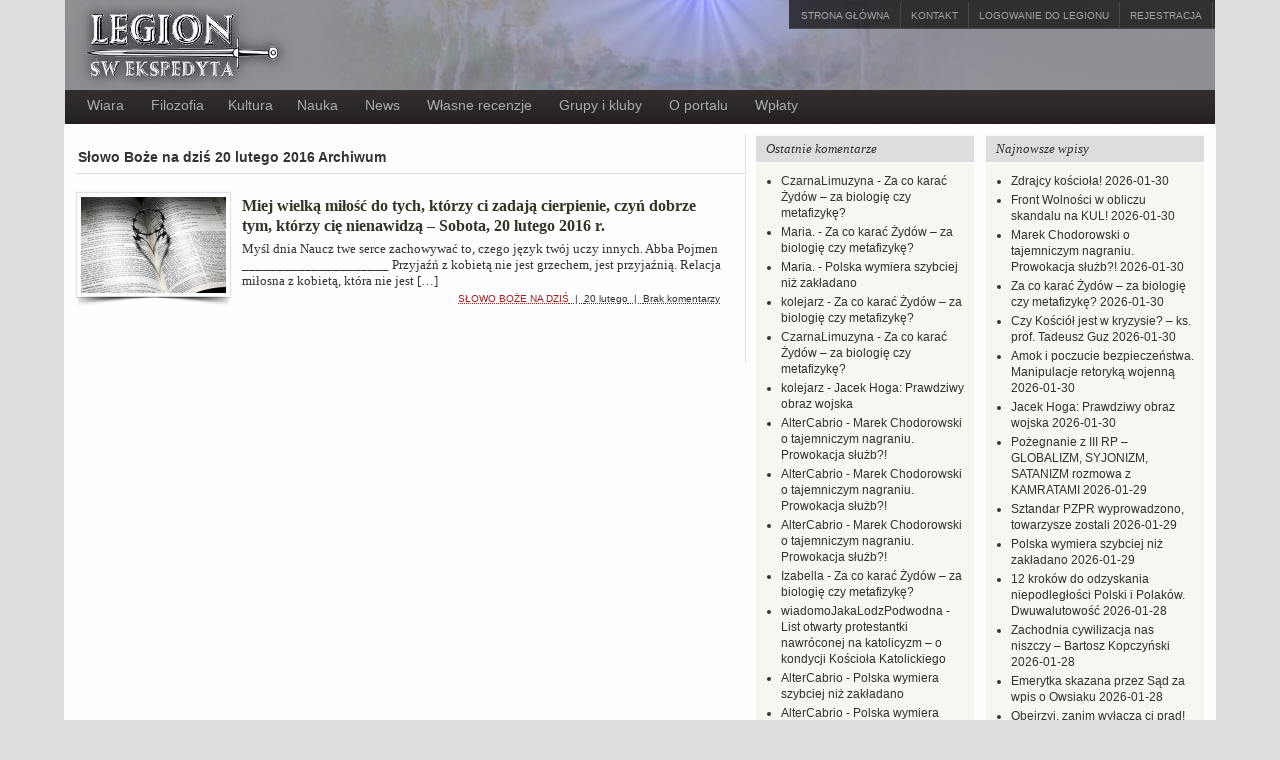

--- FILE ---
content_type: text/html; charset=UTF-8
request_url: https://ekspedyt.org/tag/slowo-boze-na-dzis-20-lutego-2016/
body_size: 155020
content:
<!DOCTYPE html PUBLIC "-//W3C//DTD XHTML 1.0 Transitional//EN" "http://www.w3.org/TR/xhtml1/DTD/xhtml1-transitional.dtd"><html xmlns="http://www.w3.org/1999/xhtml" lang="pl-PL">
<head profile="http://gmpg.org/xfn/11">
<meta http-equiv="Content-Type" content="text/html; charset=UTF-8" />
<title>Tag Archives: Słowo Boże na dziś 20 lutego 2016</title>
<meta name="description" content="Legion Św. Ekspedyta" />

<link rel="alternate" type="application/rss+xml" href="https://ekspedyt.org/wp/rss/" title="Legion Św. Ekspedyta najnowszych notek" />

<link rel="alternate" type="application/rss+xml" href="https://ekspedyt.org/wp/comments/rss/" title="Legion Św. Ekspedyta ostatnich komentarzy" />

<link rel="pingback" href="https://ekspedyt.org/xmlrpc.php" />

<link rel="shortcut icon" href="https://ekspedyt.org/wp-content/themes/arras/images/favicon.ico" />


<meta name='robots' content='index, follow, max-image-preview:large, max-snippet:-1, max-video-preview:-1' />

	<!-- This site is optimized with the Yoast SEO plugin v21.1 - https://yoast.com/wordpress/plugins/seo/ -->
	<link rel="canonical" href="https://ekspedyt.org/tag/slowo-boze-na-dzis-20-lutego-2016/" />
	<meta property="og:locale" content="pl_PL" />
	<meta property="og:type" content="article" />
	<meta property="og:title" content="Słowo Boże na dziś 20 lutego 2016 Archives - Legion Św. Ekspedyta" />
	<meta property="og:url" content="https://ekspedyt.org/tag/slowo-boze-na-dzis-20-lutego-2016/" />
	<meta property="og:site_name" content="Legion Św. Ekspedyta" />
	<meta name="twitter:card" content="summary_large_image" />
	<meta name="twitter:site" content="@CzarnaLimuzyna" />
	<script type="application/ld+json" class="yoast-schema-graph">{"@context":"https://schema.org","@graph":[{"@type":"CollectionPage","@id":"https://ekspedyt.org/tag/slowo-boze-na-dzis-20-lutego-2016/","url":"https://ekspedyt.org/tag/slowo-boze-na-dzis-20-lutego-2016/","name":"Słowo Boże na dziś 20 lutego 2016 Archives - Legion Św. Ekspedyta","isPartOf":{"@id":"https://ekspedyt.org/#website"},"primaryImageOfPage":{"@id":"https://ekspedyt.org/tag/slowo-boze-na-dzis-20-lutego-2016/#primaryimage"},"image":{"@id":"https://ekspedyt.org/tag/slowo-boze-na-dzis-20-lutego-2016/#primaryimage"},"thumbnailUrl":"https://ekspedyt.org/wp-content/uploads/2016/02/167.jpg","breadcrumb":{"@id":"https://ekspedyt.org/tag/slowo-boze-na-dzis-20-lutego-2016/#breadcrumb"},"inLanguage":"pl-PL"},{"@type":"ImageObject","inLanguage":"pl-PL","@id":"https://ekspedyt.org/tag/slowo-boze-na-dzis-20-lutego-2016/#primaryimage","url":"https://ekspedyt.org/wp-content/uploads/2016/02/167.jpg","contentUrl":"https://ekspedyt.org/wp-content/uploads/2016/02/167.jpg","width":350,"height":233},{"@type":"BreadcrumbList","@id":"https://ekspedyt.org/tag/slowo-boze-na-dzis-20-lutego-2016/#breadcrumb","itemListElement":[{"@type":"ListItem","position":1,"name":"Home","item":"https://ekspedyt.org/"},{"@type":"ListItem","position":2,"name":"Słowo Boże na dziś 20 lutego 2016"}]},{"@type":"WebSite","@id":"https://ekspedyt.org/#website","url":"https://ekspedyt.org/","name":"Legion Św. Ekspedyta","description":"Legion Św. Ekspedyta","potentialAction":[{"@type":"SearchAction","target":{"@type":"EntryPoint","urlTemplate":"https://ekspedyt.org/?s={search_term_string}"},"query-input":"required name=search_term_string"}],"inLanguage":"pl-PL"}]}</script>
	<!-- / Yoast SEO plugin. -->


<link rel='dns-prefetch' href='//www.google.com' />
<link rel="alternate" type="application/rss+xml" title="Legion Św. Ekspedyta &raquo; Kanał z wpisami otagowanymi jako Słowo Boże na dziś 20 lutego 2016" href="https://ekspedyt.org/tag/slowo-boze-na-dzis-20-lutego-2016/feed/" />
<script type="text/javascript">
window._wpemojiSettings = {"baseUrl":"https:\/\/s.w.org\/images\/core\/emoji\/14.0.0\/72x72\/","ext":".png","svgUrl":"https:\/\/s.w.org\/images\/core\/emoji\/14.0.0\/svg\/","svgExt":".svg","source":{"concatemoji":"https:\/\/ekspedyt.org\/wp-includes\/js\/wp-emoji-release.min.js?ver=6.3.1"}};
/*! This file is auto-generated */
!function(i,n){var o,s,e;function c(e){try{var t={supportTests:e,timestamp:(new Date).valueOf()};sessionStorage.setItem(o,JSON.stringify(t))}catch(e){}}function p(e,t,n){e.clearRect(0,0,e.canvas.width,e.canvas.height),e.fillText(t,0,0);var t=new Uint32Array(e.getImageData(0,0,e.canvas.width,e.canvas.height).data),r=(e.clearRect(0,0,e.canvas.width,e.canvas.height),e.fillText(n,0,0),new Uint32Array(e.getImageData(0,0,e.canvas.width,e.canvas.height).data));return t.every(function(e,t){return e===r[t]})}function u(e,t,n){switch(t){case"flag":return n(e,"\ud83c\udff3\ufe0f\u200d\u26a7\ufe0f","\ud83c\udff3\ufe0f\u200b\u26a7\ufe0f")?!1:!n(e,"\ud83c\uddfa\ud83c\uddf3","\ud83c\uddfa\u200b\ud83c\uddf3")&&!n(e,"\ud83c\udff4\udb40\udc67\udb40\udc62\udb40\udc65\udb40\udc6e\udb40\udc67\udb40\udc7f","\ud83c\udff4\u200b\udb40\udc67\u200b\udb40\udc62\u200b\udb40\udc65\u200b\udb40\udc6e\u200b\udb40\udc67\u200b\udb40\udc7f");case"emoji":return!n(e,"\ud83e\udef1\ud83c\udffb\u200d\ud83e\udef2\ud83c\udfff","\ud83e\udef1\ud83c\udffb\u200b\ud83e\udef2\ud83c\udfff")}return!1}function f(e,t,n){var r="undefined"!=typeof WorkerGlobalScope&&self instanceof WorkerGlobalScope?new OffscreenCanvas(300,150):i.createElement("canvas"),a=r.getContext("2d",{willReadFrequently:!0}),o=(a.textBaseline="top",a.font="600 32px Arial",{});return e.forEach(function(e){o[e]=t(a,e,n)}),o}function t(e){var t=i.createElement("script");t.src=e,t.defer=!0,i.head.appendChild(t)}"undefined"!=typeof Promise&&(o="wpEmojiSettingsSupports",s=["flag","emoji"],n.supports={everything:!0,everythingExceptFlag:!0},e=new Promise(function(e){i.addEventListener("DOMContentLoaded",e,{once:!0})}),new Promise(function(t){var n=function(){try{var e=JSON.parse(sessionStorage.getItem(o));if("object"==typeof e&&"number"==typeof e.timestamp&&(new Date).valueOf()<e.timestamp+604800&&"object"==typeof e.supportTests)return e.supportTests}catch(e){}return null}();if(!n){if("undefined"!=typeof Worker&&"undefined"!=typeof OffscreenCanvas&&"undefined"!=typeof URL&&URL.createObjectURL&&"undefined"!=typeof Blob)try{var e="postMessage("+f.toString()+"("+[JSON.stringify(s),u.toString(),p.toString()].join(",")+"));",r=new Blob([e],{type:"text/javascript"}),a=new Worker(URL.createObjectURL(r),{name:"wpTestEmojiSupports"});return void(a.onmessage=function(e){c(n=e.data),a.terminate(),t(n)})}catch(e){}c(n=f(s,u,p))}t(n)}).then(function(e){for(var t in e)n.supports[t]=e[t],n.supports.everything=n.supports.everything&&n.supports[t],"flag"!==t&&(n.supports.everythingExceptFlag=n.supports.everythingExceptFlag&&n.supports[t]);n.supports.everythingExceptFlag=n.supports.everythingExceptFlag&&!n.supports.flag,n.DOMReady=!1,n.readyCallback=function(){n.DOMReady=!0}}).then(function(){return e}).then(function(){var e;n.supports.everything||(n.readyCallback(),(e=n.source||{}).concatemoji?t(e.concatemoji):e.wpemoji&&e.twemoji&&(t(e.twemoji),t(e.wpemoji)))}))}((window,document),window._wpemojiSettings);
</script>
<style type="text/css">
img.wp-smiley,
img.emoji {
	display: inline !important;
	border: none !important;
	box-shadow: none !important;
	height: 1em !important;
	width: 1em !important;
	margin: 0 0.07em !important;
	vertical-align: -0.1em !important;
	background: none !important;
	padding: 0 !important;
}
</style>
	<link rel='stylesheet' id='wp-block-library-css' href='https://ekspedyt.org/wp-includes/css/dist/block-library/style.min.css?ver=6.3.1' type='text/css' media='all' />
<link rel='stylesheet' id='awsm-ead-public-css' href='https://ekspedyt.org/wp-content/plugins/embed-any-document/css/embed-public.min.css?ver=2.7.4' type='text/css' media='all' />
<style id='classic-theme-styles-inline-css' type='text/css'>
/*! This file is auto-generated */
.wp-block-button__link{color:#fff;background-color:#32373c;border-radius:9999px;box-shadow:none;text-decoration:none;padding:calc(.667em + 2px) calc(1.333em + 2px);font-size:1.125em}.wp-block-file__button{background:#32373c;color:#fff;text-decoration:none}
</style>
<style id='global-styles-inline-css' type='text/css'>
body{--wp--preset--color--black: #000000;--wp--preset--color--cyan-bluish-gray: #abb8c3;--wp--preset--color--white: #ffffff;--wp--preset--color--pale-pink: #f78da7;--wp--preset--color--vivid-red: #cf2e2e;--wp--preset--color--luminous-vivid-orange: #ff6900;--wp--preset--color--luminous-vivid-amber: #fcb900;--wp--preset--color--light-green-cyan: #7bdcb5;--wp--preset--color--vivid-green-cyan: #00d084;--wp--preset--color--pale-cyan-blue: #8ed1fc;--wp--preset--color--vivid-cyan-blue: #0693e3;--wp--preset--color--vivid-purple: #9b51e0;--wp--preset--gradient--vivid-cyan-blue-to-vivid-purple: linear-gradient(135deg,rgba(6,147,227,1) 0%,rgb(155,81,224) 100%);--wp--preset--gradient--light-green-cyan-to-vivid-green-cyan: linear-gradient(135deg,rgb(122,220,180) 0%,rgb(0,208,130) 100%);--wp--preset--gradient--luminous-vivid-amber-to-luminous-vivid-orange: linear-gradient(135deg,rgba(252,185,0,1) 0%,rgba(255,105,0,1) 100%);--wp--preset--gradient--luminous-vivid-orange-to-vivid-red: linear-gradient(135deg,rgba(255,105,0,1) 0%,rgb(207,46,46) 100%);--wp--preset--gradient--very-light-gray-to-cyan-bluish-gray: linear-gradient(135deg,rgb(238,238,238) 0%,rgb(169,184,195) 100%);--wp--preset--gradient--cool-to-warm-spectrum: linear-gradient(135deg,rgb(74,234,220) 0%,rgb(151,120,209) 20%,rgb(207,42,186) 40%,rgb(238,44,130) 60%,rgb(251,105,98) 80%,rgb(254,248,76) 100%);--wp--preset--gradient--blush-light-purple: linear-gradient(135deg,rgb(255,206,236) 0%,rgb(152,150,240) 100%);--wp--preset--gradient--blush-bordeaux: linear-gradient(135deg,rgb(254,205,165) 0%,rgb(254,45,45) 50%,rgb(107,0,62) 100%);--wp--preset--gradient--luminous-dusk: linear-gradient(135deg,rgb(255,203,112) 0%,rgb(199,81,192) 50%,rgb(65,88,208) 100%);--wp--preset--gradient--pale-ocean: linear-gradient(135deg,rgb(255,245,203) 0%,rgb(182,227,212) 50%,rgb(51,167,181) 100%);--wp--preset--gradient--electric-grass: linear-gradient(135deg,rgb(202,248,128) 0%,rgb(113,206,126) 100%);--wp--preset--gradient--midnight: linear-gradient(135deg,rgb(2,3,129) 0%,rgb(40,116,252) 100%);--wp--preset--font-size--small: 13px;--wp--preset--font-size--medium: 20px;--wp--preset--font-size--large: 36px;--wp--preset--font-size--x-large: 42px;--wp--preset--spacing--20: 0.44rem;--wp--preset--spacing--30: 0.67rem;--wp--preset--spacing--40: 1rem;--wp--preset--spacing--50: 1.5rem;--wp--preset--spacing--60: 2.25rem;--wp--preset--spacing--70: 3.38rem;--wp--preset--spacing--80: 5.06rem;--wp--preset--shadow--natural: 6px 6px 9px rgba(0, 0, 0, 0.2);--wp--preset--shadow--deep: 12px 12px 50px rgba(0, 0, 0, 0.4);--wp--preset--shadow--sharp: 6px 6px 0px rgba(0, 0, 0, 0.2);--wp--preset--shadow--outlined: 6px 6px 0px -3px rgba(255, 255, 255, 1), 6px 6px rgba(0, 0, 0, 1);--wp--preset--shadow--crisp: 6px 6px 0px rgba(0, 0, 0, 1);}:where(.is-layout-flex){gap: 0.5em;}:where(.is-layout-grid){gap: 0.5em;}body .is-layout-flow > .alignleft{float: left;margin-inline-start: 0;margin-inline-end: 2em;}body .is-layout-flow > .alignright{float: right;margin-inline-start: 2em;margin-inline-end: 0;}body .is-layout-flow > .aligncenter{margin-left: auto !important;margin-right: auto !important;}body .is-layout-constrained > .alignleft{float: left;margin-inline-start: 0;margin-inline-end: 2em;}body .is-layout-constrained > .alignright{float: right;margin-inline-start: 2em;margin-inline-end: 0;}body .is-layout-constrained > .aligncenter{margin-left: auto !important;margin-right: auto !important;}body .is-layout-constrained > :where(:not(.alignleft):not(.alignright):not(.alignfull)){max-width: var(--wp--style--global--content-size);margin-left: auto !important;margin-right: auto !important;}body .is-layout-constrained > .alignwide{max-width: var(--wp--style--global--wide-size);}body .is-layout-flex{display: flex;}body .is-layout-flex{flex-wrap: wrap;align-items: center;}body .is-layout-flex > *{margin: 0;}body .is-layout-grid{display: grid;}body .is-layout-grid > *{margin: 0;}:where(.wp-block-columns.is-layout-flex){gap: 2em;}:where(.wp-block-columns.is-layout-grid){gap: 2em;}:where(.wp-block-post-template.is-layout-flex){gap: 1.25em;}:where(.wp-block-post-template.is-layout-grid){gap: 1.25em;}.has-black-color{color: var(--wp--preset--color--black) !important;}.has-cyan-bluish-gray-color{color: var(--wp--preset--color--cyan-bluish-gray) !important;}.has-white-color{color: var(--wp--preset--color--white) !important;}.has-pale-pink-color{color: var(--wp--preset--color--pale-pink) !important;}.has-vivid-red-color{color: var(--wp--preset--color--vivid-red) !important;}.has-luminous-vivid-orange-color{color: var(--wp--preset--color--luminous-vivid-orange) !important;}.has-luminous-vivid-amber-color{color: var(--wp--preset--color--luminous-vivid-amber) !important;}.has-light-green-cyan-color{color: var(--wp--preset--color--light-green-cyan) !important;}.has-vivid-green-cyan-color{color: var(--wp--preset--color--vivid-green-cyan) !important;}.has-pale-cyan-blue-color{color: var(--wp--preset--color--pale-cyan-blue) !important;}.has-vivid-cyan-blue-color{color: var(--wp--preset--color--vivid-cyan-blue) !important;}.has-vivid-purple-color{color: var(--wp--preset--color--vivid-purple) !important;}.has-black-background-color{background-color: var(--wp--preset--color--black) !important;}.has-cyan-bluish-gray-background-color{background-color: var(--wp--preset--color--cyan-bluish-gray) !important;}.has-white-background-color{background-color: var(--wp--preset--color--white) !important;}.has-pale-pink-background-color{background-color: var(--wp--preset--color--pale-pink) !important;}.has-vivid-red-background-color{background-color: var(--wp--preset--color--vivid-red) !important;}.has-luminous-vivid-orange-background-color{background-color: var(--wp--preset--color--luminous-vivid-orange) !important;}.has-luminous-vivid-amber-background-color{background-color: var(--wp--preset--color--luminous-vivid-amber) !important;}.has-light-green-cyan-background-color{background-color: var(--wp--preset--color--light-green-cyan) !important;}.has-vivid-green-cyan-background-color{background-color: var(--wp--preset--color--vivid-green-cyan) !important;}.has-pale-cyan-blue-background-color{background-color: var(--wp--preset--color--pale-cyan-blue) !important;}.has-vivid-cyan-blue-background-color{background-color: var(--wp--preset--color--vivid-cyan-blue) !important;}.has-vivid-purple-background-color{background-color: var(--wp--preset--color--vivid-purple) !important;}.has-black-border-color{border-color: var(--wp--preset--color--black) !important;}.has-cyan-bluish-gray-border-color{border-color: var(--wp--preset--color--cyan-bluish-gray) !important;}.has-white-border-color{border-color: var(--wp--preset--color--white) !important;}.has-pale-pink-border-color{border-color: var(--wp--preset--color--pale-pink) !important;}.has-vivid-red-border-color{border-color: var(--wp--preset--color--vivid-red) !important;}.has-luminous-vivid-orange-border-color{border-color: var(--wp--preset--color--luminous-vivid-orange) !important;}.has-luminous-vivid-amber-border-color{border-color: var(--wp--preset--color--luminous-vivid-amber) !important;}.has-light-green-cyan-border-color{border-color: var(--wp--preset--color--light-green-cyan) !important;}.has-vivid-green-cyan-border-color{border-color: var(--wp--preset--color--vivid-green-cyan) !important;}.has-pale-cyan-blue-border-color{border-color: var(--wp--preset--color--pale-cyan-blue) !important;}.has-vivid-cyan-blue-border-color{border-color: var(--wp--preset--color--vivid-cyan-blue) !important;}.has-vivid-purple-border-color{border-color: var(--wp--preset--color--vivid-purple) !important;}.has-vivid-cyan-blue-to-vivid-purple-gradient-background{background: var(--wp--preset--gradient--vivid-cyan-blue-to-vivid-purple) !important;}.has-light-green-cyan-to-vivid-green-cyan-gradient-background{background: var(--wp--preset--gradient--light-green-cyan-to-vivid-green-cyan) !important;}.has-luminous-vivid-amber-to-luminous-vivid-orange-gradient-background{background: var(--wp--preset--gradient--luminous-vivid-amber-to-luminous-vivid-orange) !important;}.has-luminous-vivid-orange-to-vivid-red-gradient-background{background: var(--wp--preset--gradient--luminous-vivid-orange-to-vivid-red) !important;}.has-very-light-gray-to-cyan-bluish-gray-gradient-background{background: var(--wp--preset--gradient--very-light-gray-to-cyan-bluish-gray) !important;}.has-cool-to-warm-spectrum-gradient-background{background: var(--wp--preset--gradient--cool-to-warm-spectrum) !important;}.has-blush-light-purple-gradient-background{background: var(--wp--preset--gradient--blush-light-purple) !important;}.has-blush-bordeaux-gradient-background{background: var(--wp--preset--gradient--blush-bordeaux) !important;}.has-luminous-dusk-gradient-background{background: var(--wp--preset--gradient--luminous-dusk) !important;}.has-pale-ocean-gradient-background{background: var(--wp--preset--gradient--pale-ocean) !important;}.has-electric-grass-gradient-background{background: var(--wp--preset--gradient--electric-grass) !important;}.has-midnight-gradient-background{background: var(--wp--preset--gradient--midnight) !important;}.has-small-font-size{font-size: var(--wp--preset--font-size--small) !important;}.has-medium-font-size{font-size: var(--wp--preset--font-size--medium) !important;}.has-large-font-size{font-size: var(--wp--preset--font-size--large) !important;}.has-x-large-font-size{font-size: var(--wp--preset--font-size--x-large) !important;}
.wp-block-navigation a:where(:not(.wp-element-button)){color: inherit;}
:where(.wp-block-post-template.is-layout-flex){gap: 1.25em;}:where(.wp-block-post-template.is-layout-grid){gap: 1.25em;}
:where(.wp-block-columns.is-layout-flex){gap: 2em;}:where(.wp-block-columns.is-layout-grid){gap: 2em;}
.wp-block-pullquote{font-size: 1.5em;line-height: 1.6;}
</style>
<link rel='stylesheet' id='sbtt-style-css' href='https://ekspedyt.org/wp-content/plugins/simple-back-to-top//css/sbtt-front.css?ver=6.3.1' type='text/css' media='all' />
<link rel='stylesheet' id='advanced-google-recaptcha-style-css' href='https://ekspedyt.org/wp-content/plugins/advanced-google-recaptcha/assets/css/captcha.min.css?ver=1.0.15' type='text/css' media='all' />
<script type='text/javascript' src='https://ekspedyt.org/wp-includes/js/jquery/jquery.min.js?ver=3.7.0' id='jquery-core-js'></script>
<script type='text/javascript' src='https://ekspedyt.org/wp-includes/js/jquery/jquery-migrate.min.js?ver=3.4.1' id='jquery-migrate-js'></script>
<script type='text/javascript' src='https://ekspedyt.org/wp-content/themes/arras/js/superfish/hoverIntent.js' id='hoverintent-js'></script>
<script type='text/javascript' src='https://ekspedyt.org/wp-content/themes/arras/js/superfish/superfish.js' id='superfish-js'></script>
<script type='text/javascript' id='sbtt-scripts-js-extra'>
/* <![CDATA[ */
var sbttback = {"sbttimg":"https:\/\/ekspedyt.org\/wp-content\/plugins\/simple-back-to-top\/images\/backtotop.png"};
/* ]]> */
</script>
<script type='text/javascript' src='https://ekspedyt.org/wp-content/plugins/simple-back-to-top//js/sbtt.js?ver=6.3.1' id='sbtt-scripts-js'></script>
<script type='text/javascript' id='advanced-google-recaptcha-custom-js-extra'>
/* <![CDATA[ */
var agrRecaptcha = {"site_key":"6Lc1QxITAAAAAGS8MDtH6QMbJhcJHUATA9_m0s5T"};
/* ]]> */
</script>
<script type='text/javascript' src='https://ekspedyt.org/wp-content/plugins/advanced-google-recaptcha/assets/js/captcha.min.js?ver=1.0.15' id='advanced-google-recaptcha-custom-js'></script>
<script type='text/javascript' src='https://www.google.com/recaptcha/api.js?hl=pl_PL&#038;onload=agrLoad&#038;render=explicit&#038;ver=1.0.15' id='advanced-google-recaptcha-api-js'></script>
<script type='text/javascript' id='wp-statistics-tracker-js-extra'>
/* <![CDATA[ */
var WP_Statistics_Tracker_Object = {"hitRequestUrl":"https:\/\/ekspedyt.org\/wp-json\/wp-statistics\/v2\/hit?wp_statistics_hit_rest=yes&track_all=1&current_page_type=post_tag&current_page_id=9084&search_query&page_uri=L3RhZy9zbG93by1ib3plLW5hLWR6aXMtMjAtbHV0ZWdvLTIwMTYv","keepOnlineRequestUrl":"https:\/\/ekspedyt.org\/wp-json\/wp-statistics\/v2\/online?wp_statistics_hit_rest=yes&track_all=1&current_page_type=post_tag&current_page_id=9084&search_query&page_uri=L3RhZy9zbG93by1ib3plLW5hLWR6aXMtMjAtbHV0ZWdvLTIwMTYv","option":{"dntEnabled":"","cacheCompatibility":""}};
/* ]]> */
</script>
<script type='text/javascript' src='https://ekspedyt.org/wp-content/plugins/wp-statistics/assets/js/tracker.js?ver=6.3.1' id='wp-statistics-tracker-js'></script>
<link rel="https://api.w.org/" href="https://ekspedyt.org/wp-json/" /><link rel="alternate" type="application/json" href="https://ekspedyt.org/wp-json/wp/v2/tags/9084" /><link rel="EditURI" type="application/rsd+xml" title="RSD" href="https://ekspedyt.org/xmlrpc.php?rsd" />
<meta name="generator" content="WordPress 6.3.1" />
<!-- Analytics by WP Statistics v14.1.6.1 - https://wp-statistics.com/ -->
<link rel="stylesheet" href="https://ekspedyt.org/wp-content/themes/arras/css/styles/default.css" type="text/css" media="screen,projection" /><link rel="stylesheet" href="https://ekspedyt.org/wp-content/themes/arras/css/layouts/3c-r-fixed.css" type="text/css" />
<!-- Generated by Arras WP Theme -->
<style type="text/css">
 		.posts-default li  { width: 155px;  }
	.posts-default img, .posts-default .entry-thumbnails-link { width: 145px; height: 96px; }
	.posts-default .entry-meta { width: 145px; }
	.posts-default .entry-thumbnails { width: 155px; height: 106px; }
			.posts-quick .entry-thumbnails img { width: 145px; height: 96px; }
		.posts-quick .entry-meta { width: 145px; }
			.featured { height: 350px; }
	.featured-article { width: 650px; height: 340px; }
	.featured-article img { width: 650px; height: 340px; }
	#controls { width: 620px; top: 155px; }
	#controls .next { left: 620px; }
	.featured-entry { height: 114px; top: -114px; }
	.featured-slideshow-inner { height: 340px }
		.featured-stories-summary  { margin-left: 51px; }
	.single .post .entry-photo img, .single-post .entry-photo img  { width: 465px; height: 190px; }
		.footer-sidebar  { width: 920px; }
	</style>
	<script type="text/javascript">
	jQuery(document).ready(function($) {

$('.multi-sidebar').tabs();

$('.sf-menu').superfish({autoArrows: true, speed: 'fast', dropShadows: 'true'});



});	</script>
	<style type="text/css">.recentcomments a{display:inline !important;padding:0 !important;margin:0 !important;}</style><link rel="stylesheet" href="https://ekspedyt.org/wp-content/themes/ekspedyt/style.css" type="text/css" media="screen,projection" /><link rel="icon" href="https://ekspedyt.org/wp-content/uploads/2023/08/cropped-Screenshot_20230816_000416m-32x32.png" sizes="32x32" />
<link rel="icon" href="https://ekspedyt.org/wp-content/uploads/2023/08/cropped-Screenshot_20230816_000416m-192x192.png" sizes="192x192" />
<link rel="apple-touch-icon" href="https://ekspedyt.org/wp-content/uploads/2023/08/cropped-Screenshot_20230816_000416m-180x180.png" />
<meta name="msapplication-TileImage" content="https://ekspedyt.org/wp-content/uploads/2023/08/cropped-Screenshot_20230816_000416m-270x270.png" />
</head>

<body class="archive tag tag-slowo-boze-na-dzis-20-lutego-2016 tag-9084 layout-3c-r-fixed no-js style-default">
<script type="text/javascript">
//<![CDATA[
(function(){
var c = document.body.className;
c = c.replace(/no-js/, 'js');
document.body.className = c;
})();
//]]>
</script>


<div id="header">
	<div id="branding" class="clearfix">
	<a href="/"><div class="logo">&nbsp;
			</div></a>

	  <div id="top-menu" class="clearfix">
    	<div id="top-menu-content" class="menu-top-menu-container"><ul id="menu-top-menu" class="sf-menu menu clearfix"><li id="menu-item-7875" class="menu-item menu-item-type-custom menu-item-object-custom menu-item-7875"><a href="/">Strona główna</a></li>
<li id="menu-item-43381" class="menu-item menu-item-type-post_type menu-item-object-page menu-item-43381"><a href="https://ekspedyt.org/kontakt/">Kontakt</a></li>
<li id="menu-item-7876" class="menu-item menu-item-type-custom menu-item-object-custom menu-item-7876 simplemodal-login"><a href="/wp-login.php">Logowanie do Legionu</a></li>
<li id="menu-item-7877" class="menu-item menu-item-type-custom menu-item-object-custom menu-item-7877 simplemodal-register"><a href="/wp-login.php?action=register">Rejestracja</a></li>
</ul></div>    </div><!-- #top-menu -->
	
	</div><!-- #branding -->
	
</div><!-- #header -->

<div id="nav">
	<div id="nav-content" class="clearfix">
	<div class="menu-main-container"><ul id="menu-main" class="sf-menu menu clearfix"><li id="menu-item-43391" class="menu-item menu-item-type-taxonomy menu-item-object-category menu-item-has-children menu-item-43391"><a href="https://ekspedyt.org/category/tematycznie/wiara-tematycznie/">Wiara</a>
<ul class="sub-menu">
	<li id="menu-item-43397" class="menu-item menu-item-type-taxonomy menu-item-object-category menu-item-43397"><a href="https://ekspedyt.org/category/christo_rey/">Jezus Chrystus &#8211; Król Polski</a></li>
	<li id="menu-item-43423" class="menu-item menu-item-type-taxonomy menu-item-object-category menu-item-43423"><a href="https://ekspedyt.org/category/tematycznie/wiara-tematycznie/slowo/">Słowo Boże</a></li>
	<li id="menu-item-105613" class="menu-item menu-item-type-taxonomy menu-item-object-category menu-item-105613"><a href="https://ekspedyt.org/category/gietrzwald/">Gietrzwałd</a></li>
</ul>
</li>
<li id="menu-item-43384" class="menu-item menu-item-type-taxonomy menu-item-object-category menu-item-43384"><a href="https://ekspedyt.org/category/tematycznie/filozofia-tematycznie/">Filozofia</a></li>
<li id="menu-item-43386" class="menu-item menu-item-type-taxonomy menu-item-object-category menu-item-43386"><a href="https://ekspedyt.org/category/tematycznie/kultura/">Kultura</a></li>
<li id="menu-item-43387" class="menu-item menu-item-type-taxonomy menu-item-object-category menu-item-has-children menu-item-43387"><a href="https://ekspedyt.org/category/tematycznie/sci-tech-edu/">Nauka</a>
<ul class="sub-menu">
	<li id="menu-item-43409" class="menu-item menu-item-type-taxonomy menu-item-object-category menu-item-43409"><a href="https://ekspedyt.org/category/tematycznie/sci-tech-edu/kosmos/">Astronomia/Kosmologia</a></li>
	<li id="menu-item-43417" class="menu-item menu-item-type-taxonomy menu-item-object-category menu-item-43417"><a href="https://ekspedyt.org/category/tematycznie/sci-tech-edu/bio-med/">Biologia, medycyna</a></li>
	<li id="menu-item-43410" class="menu-item menu-item-type-taxonomy menu-item-object-category menu-item-43410"><a href="https://ekspedyt.org/category/tematycznie/sci-tech-edu/mat-fiz/">Fizyka, matematyka</a></li>
	<li id="menu-item-43411" class="menu-item menu-item-type-taxonomy menu-item-object-category menu-item-43411"><a href="https://ekspedyt.org/category/tematycznie/sci-tech-edu/geo/">Nauka o Ziemi</a></li>
	<li id="menu-item-43418" class="menu-item menu-item-type-taxonomy menu-item-object-category menu-item-43418"><a href="https://ekspedyt.org/category/tematycznie/sci-tech-edu/homeschooling/">Nauka w domu</a></li>
</ul>
</li>
<li id="menu-item-43393" class="menu-item menu-item-type-taxonomy menu-item-object-category menu-item-has-children menu-item-43393"><a href="https://ekspedyt.org/category/tematycznie/news/">News</a>
<ul class="sub-menu">
	<li id="menu-item-43388" class="menu-item menu-item-type-taxonomy menu-item-object-category menu-item-43388"><a href="https://ekspedyt.org/category/tematycznie/news/polska/">Polska</a></li>
	<li id="menu-item-43389" class="menu-item menu-item-type-taxonomy menu-item-object-category menu-item-43389"><a href="https://ekspedyt.org/category/tematycznie/news/swiat/">Świat</a></li>
	<li id="menu-item-43385" class="menu-item menu-item-type-taxonomy menu-item-object-category menu-item-43385"><a href="https://ekspedyt.org/category/tematycznie/gospodarka/">Gospodarka</a></li>
	<li id="menu-item-43390" class="menu-item menu-item-type-taxonomy menu-item-object-category menu-item-43390"><a href="https://ekspedyt.org/category/tematycznie/polityka/">Polityka</a></li>
</ul>
</li>
<li id="menu-item-43404" class="menu-item menu-item-type-taxonomy menu-item-object-category menu-item-has-children menu-item-43404"><a href="https://ekspedyt.org/category/tematycznie/kultura/recenzje/">Własne recenzje</a>
<ul class="sub-menu">
	<li id="menu-item-43403" class="menu-item menu-item-type-taxonomy menu-item-object-category menu-item-43403"><a href="https://ekspedyt.org/category/tematycznie/przeglad/">Co piszą inni</a></li>
	<li id="menu-item-43405" class="menu-item menu-item-type-taxonomy menu-item-object-category menu-item-43405"><a href="https://ekspedyt.org/category/tematycznie/kultura/recenzje/filmy-recenzje/">Filmy</a></li>
	<li id="menu-item-43406" class="menu-item menu-item-type-taxonomy menu-item-object-category menu-item-43406"><a href="https://ekspedyt.org/category/tematycznie/kultura/recenzje/ksiazki/">książki</a></li>
</ul>
</li>
<li id="menu-item-43383" class="menu-item menu-item-type-taxonomy menu-item-object-category menu-item-has-children menu-item-43383"><a href="https://ekspedyt.org/category/grupy/">Grupy i kluby</a>
<ul class="sub-menu">
	<li id="menu-item-43395" class="menu-item menu-item-type-taxonomy menu-item-object-category menu-item-43395"><a href="https://ekspedyt.org/category/grupy/grom/">GROM</a></li>
	<li id="menu-item-43396" class="menu-item menu-item-type-taxonomy menu-item-object-category menu-item-43396"><a href="https://ekspedyt.org/category/grupy/grupa-modlitewna-sw-jozefa/">Grupa modlitewna Św. Józefa</a></li>
	<li id="menu-item-43407" class="menu-item menu-item-type-taxonomy menu-item-object-category menu-item-43407"><a href="https://ekspedyt.org/category/kluby/klub-dyletanta/">Klub dyletanta</a></li>
	<li id="menu-item-43408" class="menu-item menu-item-type-taxonomy menu-item-object-category menu-item-43408"><a href="https://ekspedyt.org/category/kluby/klurp/">Klub rozwoju Polski</a></li>
	<li id="menu-item-69024" class="menu-item menu-item-type-taxonomy menu-item-object-category menu-item-69024"><a href="https://ekspedyt.org/category/kluby/herezje/">Herezje</a></li>
</ul>
</li>
<li id="menu-item-43394" class="menu-item menu-item-type-taxonomy menu-item-object-category menu-item-has-children menu-item-43394"><a href="https://ekspedyt.org/category/adm/">O portalu</a>
<ul class="sub-menu">
	<li id="menu-item-58498" class="menu-item menu-item-type-custom menu-item-object-custom menu-item-58498"><a href="https://ekspedyt.org/kontakt">Kontakt</a></li>
	<li id="menu-item-43422" class="menu-item menu-item-type-post_type menu-item-object-page menu-item-43422"><a href="https://ekspedyt.org/regulamin/">Regulamin</a></li>
	<li id="menu-item-43421" class="menu-item menu-item-type-taxonomy menu-item-object-category menu-item-43421"><a href="https://ekspedyt.org/category/adm/regulamin-2/">Wokół regulaminu</a></li>
	<li id="menu-item-43399" class="menu-item menu-item-type-taxonomy menu-item-object-category menu-item-43399"><a href="https://ekspedyt.org/category/adm/moderacja/">Moderacja</a></li>
	<li id="menu-item-43392" class="menu-item menu-item-type-taxonomy menu-item-object-category menu-item-43392"><a href="https://ekspedyt.org/category/tu-sie-witamy/">Tu się witamy</a></li>
	<li id="menu-item-43402" class="menu-item menu-item-type-taxonomy menu-item-object-category menu-item-has-children menu-item-43402"><a href="https://ekspedyt.org/category/adm/dev/">Rozwój platformy</a>
	<ul class="sub-menu">
		<li id="menu-item-43398" class="menu-item menu-item-type-taxonomy menu-item-object-category menu-item-43398"><a href="https://ekspedyt.org/category/adm/tech-forum/">Dyskusje tech.</a></li>
	</ul>
</li>
	<li id="menu-item-78088" class="menu-item menu-item-type-post_type menu-item-object-page menu-item-78088"><a href="https://ekspedyt.org/poradnik/">Poradnik</a></li>
	<li id="menu-item-43400" class="menu-item menu-item-type-taxonomy menu-item-object-category menu-item-43400"><a href="https://ekspedyt.org/category/adm/pomoc/">Notki pomocowe</a></li>
</ul>
</li>
<li id="menu-item-58497" class="menu-item menu-item-type-custom menu-item-object-custom menu-item-58497"><a href="https://ekspedyt.org/wplaty">Wpłaty</a></li>
</ul></div>
		
	</div><!-- #nav-content -->
</div><!-- #nav -->

<div id="wrapper">
	
	  
	<div id="main" class="clearfix">
    <div id="container" class="clearfix">

<div id="content" class="section">

	
	        <h1 class="archive-title">Słowo Boże na dziś 20 lutego 2016 Archiwum</h1>
	    
	<div id="archive-posts">
	<ul class="hfeed posts-quick clearfix">		<li class="clearfix post-46217 post type-post status-publish format-standard has-post-thumbnail hentry category-archiwum category-polecane category-slowo category-wiara-tematycznie tag-slowo-boze-na-dzis-20-lutego-2016">
			<div class="entry-thumbnails"><a class="entry-thumbnails-link" href="https://ekspedyt.org/2016/02/20/miej-wielka-milosc-do-tych-ktorzy-ci-zadaja-cierpienie-czyn-dobrze-tym-ktorzy-cie-nienawidza-sobota-20-lutego-2016-r/"><img width="145" height="96" src="https://ekspedyt.org/wp-content/uploads/2016/02/167-145x96.jpg" class="attachment-quick-preview-thumb size-quick-preview-thumb wp-post-image" alt="Myśl dnia Naucz twe serce zachowywać to, czego język twój uczy innych. Abba Pojmen _____________________ Przyjaźń z kobietą nie jest grzechem, jest przyjaźnią. Relacja miłosna z kobietą, która nie jest [&hellip;]" decoding="async" title="Miej wielką miłość do tych, którzy ci zadają cierpienie, czyń dobrze tym, którzy cię nienawidzą &#8211; Sobota, 20 lutego 2016 r." srcset="https://ekspedyt.org/wp-content/uploads/2016/02/167-145x96.jpg 145w, https://ekspedyt.org/wp-content/uploads/2016/02/167-300x200.jpg 300w, https://ekspedyt.org/wp-content/uploads/2016/02/167.jpg 350w" sizes="(max-width: 145px) 100vw, 145px" /></a></div><h3 class="entry-title"><a href="https://ekspedyt.org/2016/02/20/miej-wielka-milosc-do-tych-ktorzy-ci-zadaja-cierpienie-czyn-dobrze-tym-ktorzy-cie-nienawidza-sobota-20-lutego-2016-r/" rel="bookmark">Miej wielką miłość do tych, którzy ci zadają cierpienie, czyń dobrze tym, którzy cię nienawidzą &#8211; Sobota, 20 lutego 2016 r.</a></h3>			<div class="entry-summary">
				<div class="entry-excerpt">
				   Myśl dnia Naucz twe serce zachowywać to, czego język twój uczy innych. Abba Pojmen _____________________ Przyjaźń z kobietą nie jest grzechem, jest przyjaźnią. Relacja miłosna z kobietą, która nie jest [&hellip;]				</div>
				<div class="excerpt-info">
					<abbr class="post-author-date" style="margin-right:5px;" title="20 lutego 2016  09:38:52"><span class="post-author"><a href="https://ekspedyt.org/author/slowo/" title="Wpisy od Słowo Boże na dziś" rel="author">Słowo Boże na dziś</a></span>
					&nbsp;|&nbsp;&nbsp;<span class="post-date">20 lutego</span>
					&nbsp;|&nbsp;&nbsp;<a href="https://ekspedyt.org/2016/02/20/miej-wielka-milosc-do-tych-ktorzy-ci-zadaja-cierpienie-czyn-dobrze-tym-ktorzy-cie-nienawidza-sobota-20-lutego-2016-r/#respond">Brak komentarzy</a></abbr>
				</div>
								
			</div>	
		</li>
		</ul><!-- .posts-quick -->    
 
	    	<div class="navigation clearfix">
			<div class="floatleft"></div>
			<div class="floatright"></div>
		</div>
    	</div><!-- #archive-posts -->
	

</div><!-- #content -->

</div><!-- #container -->



<div id="primary" class="aside main-aside sidebar">
  
	<ul class="xoxo">
		
		<li id="recent-posts-5" class="widgetcontainer clearfix">
		<h5 class="widgettitle">Najnowsze wpisy</h5>
		<ul>
											<li>
					<a href="https://ekspedyt.org/2026/01/30/zdrajcy-kosciola/">Zdrajcy kościoła!</a>
											<span class="post-date">2026-01-30</span>
									</li>
											<li>
					<a href="https://ekspedyt.org/2026/01/30/front-wolnosci-w-obliczu-skandalu-na-kul/">Front Wolności w obliczu skandalu na KUL!</a>
											<span class="post-date">2026-01-30</span>
									</li>
											<li>
					<a href="https://ekspedyt.org/2026/01/30/marek-chodorowski-o-tajemniczym-nagraniu-prowokacja-sluzb/">Marek Chodorowski o tajemniczym nagraniu. Prowokacja służb?!</a>
											<span class="post-date">2026-01-30</span>
									</li>
											<li>
					<a href="https://ekspedyt.org/2026/01/30/za-co-karac-zydow-za-biologie-czy-metafizyke/">Za co karać Żydów – za biologię czy metafizykę?</a>
											<span class="post-date">2026-01-30</span>
									</li>
											<li>
					<a href="https://ekspedyt.org/2026/01/30/czy-kosciol-jest-w-kryzysie-ks-prof-tadeusz-guz/">Czy Kościół jest w kryzysie? &#8211; ks. prof. Tadeusz Guz</a>
											<span class="post-date">2026-01-30</span>
									</li>
											<li>
					<a href="https://ekspedyt.org/2026/01/30/amok-i-poczucie-bezpieczenstwa-manipulacje-retoryka-wojenna/">Amok i poczucie bezpieczeństwa. Manipulacje retoryką wojenną</a>
											<span class="post-date">2026-01-30</span>
									</li>
											<li>
					<a href="https://ekspedyt.org/2026/01/30/jacek-hoga-prawdziwy-obraz-wojska/">Jacek Hoga: Prawdziwy obraz wojska</a>
											<span class="post-date">2026-01-30</span>
									</li>
											<li>
					<a href="https://ekspedyt.org/2026/01/29/pozegnanie-z-iii-rp-globalizm-syjonizm-satanizm-rozmowa-z-kamratami/">Pożegnanie z III RP &#8211; GLOBALIZM, SYJONIZM, SATANIZM rozmowa z KAMRATAMI</a>
											<span class="post-date">2026-01-29</span>
									</li>
											<li>
					<a href="https://ekspedyt.org/2026/01/29/sztandar-pzpr-wyprowadzono-towarzysze-zostali/">Sztandar PZPR wyprowadzono, towarzysze zostali</a>
											<span class="post-date">2026-01-29</span>
									</li>
											<li>
					<a href="https://ekspedyt.org/2026/01/29/polska-wymiera-szybciej-niz-zakladano/">Polska wymiera szybciej niż zakładano</a>
											<span class="post-date">2026-01-29</span>
									</li>
											<li>
					<a href="https://ekspedyt.org/2026/01/28/12-krokow-do-odzyskania-niepodleglosci-polski-i-polakow-dwuwalutowosc/">12 kroków do odzyskania niepodległości Polski i Polaków. Dwuwalutowość</a>
											<span class="post-date">2026-01-28</span>
									</li>
											<li>
					<a href="https://ekspedyt.org/2026/01/28/zachodnia-cywilizacja-nas-niszczy-bartosz-kopczynski/">Zachodnia cywilizacja nas niszczy &#8211; Bartosz Kopczyński</a>
											<span class="post-date">2026-01-28</span>
									</li>
											<li>
					<a href="https://ekspedyt.org/2026/01/28/emerytka-skazana-przez-sad-za-wpis-o-owsiaku/">Emerytka skazana przez Sąd za wpis o Owsiaku</a>
											<span class="post-date">2026-01-28</span>
									</li>
											<li>
					<a href="https://ekspedyt.org/2026/01/28/obejrzyj-zanim-wylacza-ci-prad/">Obejrzyj, zanim wyłączą ci prąd!</a>
											<span class="post-date">2026-01-28</span>
									</li>
											<li>
					<a href="https://ekspedyt.org/2026/01/28/koniuchy-zapomniana-krzywda-leszek-zebrowski/">Koniuchy &#8211; zapomniana krzywda. Leszek Żebrowski</a>
											<span class="post-date">2026-01-28</span>
									</li>
											<li>
					<a href="https://ekspedyt.org/2026/01/27/o-rewolucji-przeciw-ludzkosci-bartosz-kopczynski/">O rewolucji przeciw ludzkości &#8211; Bartosz Kopczyński</a>
											<span class="post-date">2026-01-27</span>
									</li>
											<li>
					<a href="https://ekspedyt.org/2026/01/27/lepkosc-klamstw/">Lepkość kłamstw</a>
											<span class="post-date">2026-01-27</span>
									</li>
											<li>
					<a href="https://ekspedyt.org/2026/01/27/czy-czlowiek-wplywa-na-klimat-dr-stefan-uhlig/">Czy człowiek wpływa na klimat? &#8211; dr Stefan Uhlig</a>
											<span class="post-date">2026-01-27</span>
									</li>
											<li>
					<a href="https://ekspedyt.org/2026/01/26/ukraina-z-bandera-w-unii-dlaczego-nawrocki-zmienil-zdanie/">Ukraina z Banderą w Unii. Dlaczego Nawrocki zmienił zdanie?</a>
											<span class="post-date">2026-01-26</span>
									</li>
											<li>
					<a href="https://ekspedyt.org/2026/01/26/profesury-sie-nie-doczekali/">Profesury się nie doczekali</a>
											<span class="post-date">2026-01-26</span>
									</li>
											<li>
					<a href="https://ekspedyt.org/2026/01/25/kiedy-koniec-wojny-na-ukrainie/">Kiedy koniec wojny na Ukrainie?</a>
											<span class="post-date">2026-01-25</span>
									</li>
											<li>
					<a href="https://ekspedyt.org/2026/01/25/szatanska-rewolucja-tomasz-sztreker/">Szatańska rewolucja &#8211; Tomasz Sztreker</a>
											<span class="post-date">2026-01-25</span>
									</li>
											<li>
					<a href="https://ekspedyt.org/2026/01/25/nikt-nie-poszedl-za-to-do-wiezienia-kredyty-frankowe-samobojstwa-depopulacja/">Nikt nie poszedł za to do więzienia. Kredyty frankowe, samobójstwa, depopulacja</a>
											<span class="post-date">2026-01-25</span>
									</li>
											<li>
					<a href="https://ekspedyt.org/2026/01/25/pod-szyldem-idiokracji-usa-wykluczaja-brauna-z-politycznej-gry/">Pod szyldem idiokracji. USA wykluczają Brauna z politycznej gry</a>
											<span class="post-date">2026-01-25</span>
									</li>
											<li>
					<a href="https://ekspedyt.org/2026/01/25/poznaj-samego-siebie-ks-prof-stanislaw-koczwara/">Poznaj samego siebie! &#8211; ks. prof. Stanisław Koczwara</a>
											<span class="post-date">2026-01-25</span>
									</li>
											<li>
					<a href="https://ekspedyt.org/2026/01/24/gospodarka-narodowa-musi-nas-chronic-przed-globalnym-kapitalem/">Gospodarka narodowa musi nas chronić przed globalnym kapitałem</a>
											<span class="post-date">2026-01-24</span>
									</li>
											<li>
					<a href="https://ekspedyt.org/2026/01/24/poszukiwacze-prawdy-wobec-piaskownicy-podrecznej/">Poszukiwacze prawdy wobec piaskownicy podręcznej</a>
											<span class="post-date">2026-01-24</span>
									</li>
											<li>
					<a href="https://ekspedyt.org/2026/01/24/kocham-po-polsku/">Kocham po polsku</a>
											<span class="post-date">2026-01-24</span>
									</li>
											<li>
					<a href="https://ekspedyt.org/2026/01/24/panie-jurku-o-prosze-wyjasnic-swoje-finanse/">Panie Jurku O. &#8211; proszę wyjaśnić swoje finanse</a>
											<span class="post-date">2026-01-24</span>
									</li>
											<li>
					<a href="https://ekspedyt.org/2026/01/23/o-obcych-udajacych-swoich-i-likwidacji-kobiecosci-i-meskosci/">O obcych udających swoich i likwidacji kobiecości i męskości</a>
											<span class="post-date">2026-01-23</span>
									</li>
											<li>
					<a href="https://ekspedyt.org/2026/01/23/wizja-wolnej-polski-marek-t-chodorowski/">Wizja wolnej Polski &#8211; Marek T. Chodorowski</a>
											<span class="post-date">2026-01-23</span>
									</li>
											<li>
					<a href="https://ekspedyt.org/2026/01/23/2026-rok-w-ktorym-zakonczy-sie-hegemonia-usa/">2026 – rok, w którym zakończy się hegemonia USA?</a>
											<span class="post-date">2026-01-23</span>
									</li>
											<li>
					<a href="https://ekspedyt.org/2026/01/23/przypomnienie-skandalicznego-wyroku-naczelnego-sadu-lekarskiego/">Przypomnienie skandalicznego wyroku Naczelnego Sądu Lekarskiego</a>
											<span class="post-date">2026-01-23</span>
									</li>
											<li>
					<a href="https://ekspedyt.org/2026/01/23/putin-zaatakuje-polskie-elektrownie-jadrowe/">Putin zaatakuje polskie elektrownie jądrowe?</a>
											<span class="post-date">2026-01-23</span>
									</li>
											<li>
					<a href="https://ekspedyt.org/2026/01/22/kto-rozpial-parasol-ochronny-nad-wielka-orkiestra-leszek-zebrowski/">Kto rozpiął parasol ochronny nad Wielką Orkiestrą &#8211; Leszek Żebrowski</a>
											<span class="post-date">2026-01-22</span>
									</li>
											<li>
					<a href="https://ekspedyt.org/2026/01/22/rozmowy-odwaznych-rozmowa-z-francem-zalewskim-05-01-2026/">ROZMOWY ODWAŻNYCH Rozmowa z Francem Zalewskim 05.01.2026</a>
											<span class="post-date">2026-01-22</span>
									</li>
											<li>
					<a href="https://ekspedyt.org/2026/01/21/konwulsje-trzeciej-erp-spektakularny-wlam-w-krs/">Konwulsje trzeciej eRP – spektakularny włam w KRS</a>
											<span class="post-date">2026-01-21</span>
									</li>
											<li>
					<a href="https://ekspedyt.org/2026/01/21/polska-polacy-to-nie-moj-problem-homo-debilis/">Polska? Polacy? „To nie jest mój problem”. Homo debilis</a>
											<span class="post-date">2026-01-21</span>
									</li>
											<li>
					<a href="https://ekspedyt.org/2026/01/21/ai-wobec-czarnej-ksiegi-komunizmu/">AI wobec „Czarnej Księgi Komunizmu”</a>
											<span class="post-date">2026-01-21</span>
									</li>
											<li>
					<a href="https://ekspedyt.org/2026/01/21/czy-diabel-moze-sie-nawrocic/">Czy diabeł może się nawrócić?</a>
											<span class="post-date">2026-01-21</span>
									</li>
											<li>
					<a href="https://ekspedyt.org/2026/01/21/bartosz-kopczynski-rewolucja-bachantek/">Bartosz Kopczyński „Rewolucja Bachantek”</a>
											<span class="post-date">2026-01-21</span>
									</li>
											<li>
					<a href="https://ekspedyt.org/2026/01/20/co-tam-panie-w-davos-2026/">Co tam panie w Davos (2026)?</a>
											<span class="post-date">2026-01-20</span>
									</li>
											<li>
					<a href="https://ekspedyt.org/2026/01/20/to-nie-twoja-wina/">To Nie Twoja Wina&#8230;</a>
											<span class="post-date">2026-01-20</span>
									</li>
											<li>
					<a href="https://ekspedyt.org/2026/01/20/o-sterowaniu-panstwami-i-politykach-z-polski-sluzacych-bestii/">O sterowaniu państwami i politykach z Polski służących Bestii</a>
											<span class="post-date">2026-01-20</span>
									</li>
											<li>
					<a href="https://ekspedyt.org/2026/01/20/trwa-debilizacja-dzieci-zapowiadam-powrot-krolestwa-bartosz-kopczynski-o-edukacji-i-koronie/">Trwa debilizacja dzieci. Zapowiadam powrót królestwa &#8211; Bartosz Kopczyński o edukacji i Koronie</a>
											<span class="post-date">2026-01-20</span>
									</li>
											<li>
					<a href="https://ekspedyt.org/2026/01/20/vita-brevis-ars-longa/">Vita brevis, ars longa</a>
											<span class="post-date">2026-01-20</span>
									</li>
											<li>
					<a href="https://ekspedyt.org/2026/01/20/czy-bog-posluguje-sie-trumpem/">Czy Bóg posługuje się Trumpem?</a>
											<span class="post-date">2026-01-20</span>
									</li>
											<li>
					<a href="https://ekspedyt.org/2026/01/19/iii-rp-nowa-ziemia-obiecana-jak-zatrzymac-judaizacje-polski-i-europy/">III RP nową ziemią obiecaną! Jak zatrzymać judaizację Polski i Europy?!</a>
											<span class="post-date">2026-01-19</span>
									</li>
											<li>
					<a href="https://ekspedyt.org/2026/01/19/ujawniamy-szokujace-fakty-ws-slynnych-polskich-politykow-i-afer/">Ujawniamy szokujące fakty ws. słynnych polskich polityków i afer!</a>
											<span class="post-date">2026-01-19</span>
									</li>
											<li>
					<a href="https://ekspedyt.org/2026/01/19/nigdy-sie-z-nimi-nie-dogadamy-leszek-zebrowski/">Nigdy się z nimi nie dogadamy &#8211; Leszek Żebrowski</a>
											<span class="post-date">2026-01-19</span>
									</li>
											<li>
					<a href="https://ekspedyt.org/2026/01/19/lot-na-ksiezyc-przylot-obcych-i-wyrzucanie-politykow-za-klamstwa-czyli-w-tym-tygodniu-w-nowej-normalnosci/">Lot na Księżyc, przylot Obcych i wyrzucanie polityków &#8216;za kłamstwa&#8217; czyli w tym tygodniu w Nowej Normalności</a>
											<span class="post-date">2026-01-19</span>
									</li>
											<li>
					<a href="https://ekspedyt.org/2026/01/19/chor-marianski-w-kurii-krakowskiej-oplatek-prawnikow/">Chór Mariański w Kurii Krakowskiej – opłatek prawników</a>
											<span class="post-date">2026-01-19</span>
									</li>
											<li>
					<a href="https://ekspedyt.org/2026/01/18/beneficjenci-i-przegrani-transformacji/">Beneficjenci i przegrani transformacji</a>
											<span class="post-date">2026-01-18</span>
									</li>
											<li>
					<a href="https://ekspedyt.org/2026/01/18/pokora-ks-prof-stanislaw-koczwara/">Pokora &#8211; ks. prof. Stanisław Koczwara</a>
											<span class="post-date">2026-01-18</span>
									</li>
											<li>
					<a href="https://ekspedyt.org/2026/01/18/z-zatrwazajacym-usmiechem/">Z zatrważającym uśmiechem&#8230;</a>
											<span class="post-date">2026-01-18</span>
									</li>
											<li>
					<a href="https://ekspedyt.org/2026/01/18/nowe-przepisy-o-terapii-daremnej-wywoluja-niepokoj-pacjentow/">Nowe przepisy o &#8220;terapii daremnej&#8221; wywołują niepokój pacjentów</a>
											<span class="post-date">2026-01-18</span>
									</li>
											<li>
					<a href="https://ekspedyt.org/2026/01/18/reformy-nowackiej-eksperci-ostrzegaja-nadciaga-katastrofa/">Reformy Nowackiej? Eksperci ostrzegają: nadciąga katastrofa!</a>
											<span class="post-date">2026-01-18</span>
									</li>
											<li>
					<a href="https://ekspedyt.org/2026/01/18/rekolekcje-dla-polonii-ks-prof-tadeusz-guz/">Rekolekcje dla Polonii &#8211; ks. prof. Tadeusz Guz</a>
											<span class="post-date">2026-01-18</span>
									</li>
											<li>
					<a href="https://ekspedyt.org/2026/01/17/barbara-stanislawczyk-dzieje-rewolucji-gnostyckiej-czesc-i/">Barbara Stanisławczyk: Dzieje rewolucji gnostyckiej CZĘŚĆ I</a>
											<span class="post-date">2026-01-17</span>
									</li>
											<li>
					<a href="https://ekspedyt.org/2026/01/17/milczenie-jako-strategia-pamieci/">Milczenie jako strategia pamięci</a>
											<span class="post-date">2026-01-17</span>
									</li>
					</ul>

		</li><li id="calendar-2" class="widgetcontainer clearfix"><h5 class="widgettitle">Kalendarz</h5><div id="calendar_wrap" class="calendar_wrap"><table id="wp-calendar" class="wp-calendar-table">
	<caption>styczeń 2026</caption>
	<thead>
	<tr>
		<th scope="col" title="poniedziałek">P</th>
		<th scope="col" title="wtorek">W</th>
		<th scope="col" title="środa">Ś</th>
		<th scope="col" title="czwartek">C</th>
		<th scope="col" title="piątek">P</th>
		<th scope="col" title="sobota">S</th>
		<th scope="col" title="niedziela">N</th>
	</tr>
	</thead>
	<tbody>
	<tr>
		<td colspan="3" class="pad">&nbsp;</td><td><a href="https://ekspedyt.org/2026/01/01/" aria-label="Wpisy opublikowane dnia 2026-01-01">1</a></td><td><a href="https://ekspedyt.org/2026/01/02/" aria-label="Wpisy opublikowane dnia 2026-01-02">2</a></td><td><a href="https://ekspedyt.org/2026/01/03/" aria-label="Wpisy opublikowane dnia 2026-01-03">3</a></td><td><a href="https://ekspedyt.org/2026/01/04/" aria-label="Wpisy opublikowane dnia 2026-01-04">4</a></td>
	</tr>
	<tr>
		<td><a href="https://ekspedyt.org/2026/01/05/" aria-label="Wpisy opublikowane dnia 2026-01-05">5</a></td><td><a href="https://ekspedyt.org/2026/01/06/" aria-label="Wpisy opublikowane dnia 2026-01-06">6</a></td><td><a href="https://ekspedyt.org/2026/01/07/" aria-label="Wpisy opublikowane dnia 2026-01-07">7</a></td><td><a href="https://ekspedyt.org/2026/01/08/" aria-label="Wpisy opublikowane dnia 2026-01-08">8</a></td><td><a href="https://ekspedyt.org/2026/01/09/" aria-label="Wpisy opublikowane dnia 2026-01-09">9</a></td><td><a href="https://ekspedyt.org/2026/01/10/" aria-label="Wpisy opublikowane dnia 2026-01-10">10</a></td><td><a href="https://ekspedyt.org/2026/01/11/" aria-label="Wpisy opublikowane dnia 2026-01-11">11</a></td>
	</tr>
	<tr>
		<td><a href="https://ekspedyt.org/2026/01/12/" aria-label="Wpisy opublikowane dnia 2026-01-12">12</a></td><td><a href="https://ekspedyt.org/2026/01/13/" aria-label="Wpisy opublikowane dnia 2026-01-13">13</a></td><td><a href="https://ekspedyt.org/2026/01/14/" aria-label="Wpisy opublikowane dnia 2026-01-14">14</a></td><td><a href="https://ekspedyt.org/2026/01/15/" aria-label="Wpisy opublikowane dnia 2026-01-15">15</a></td><td><a href="https://ekspedyt.org/2026/01/16/" aria-label="Wpisy opublikowane dnia 2026-01-16">16</a></td><td><a href="https://ekspedyt.org/2026/01/17/" aria-label="Wpisy opublikowane dnia 2026-01-17">17</a></td><td><a href="https://ekspedyt.org/2026/01/18/" aria-label="Wpisy opublikowane dnia 2026-01-18">18</a></td>
	</tr>
	<tr>
		<td><a href="https://ekspedyt.org/2026/01/19/" aria-label="Wpisy opublikowane dnia 2026-01-19">19</a></td><td><a href="https://ekspedyt.org/2026/01/20/" aria-label="Wpisy opublikowane dnia 2026-01-20">20</a></td><td><a href="https://ekspedyt.org/2026/01/21/" aria-label="Wpisy opublikowane dnia 2026-01-21">21</a></td><td><a href="https://ekspedyt.org/2026/01/22/" aria-label="Wpisy opublikowane dnia 2026-01-22">22</a></td><td><a href="https://ekspedyt.org/2026/01/23/" aria-label="Wpisy opublikowane dnia 2026-01-23">23</a></td><td><a href="https://ekspedyt.org/2026/01/24/" aria-label="Wpisy opublikowane dnia 2026-01-24">24</a></td><td><a href="https://ekspedyt.org/2026/01/25/" aria-label="Wpisy opublikowane dnia 2026-01-25">25</a></td>
	</tr>
	<tr>
		<td><a href="https://ekspedyt.org/2026/01/26/" aria-label="Wpisy opublikowane dnia 2026-01-26">26</a></td><td><a href="https://ekspedyt.org/2026/01/27/" aria-label="Wpisy opublikowane dnia 2026-01-27">27</a></td><td><a href="https://ekspedyt.org/2026/01/28/" aria-label="Wpisy opublikowane dnia 2026-01-28">28</a></td><td><a href="https://ekspedyt.org/2026/01/29/" aria-label="Wpisy opublikowane dnia 2026-01-29">29</a></td><td id="today"><a href="https://ekspedyt.org/2026/01/30/" aria-label="Wpisy opublikowane dnia 2026-01-30">30</a></td><td>31</td>
		<td class="pad" colspan="1">&nbsp;</td>
	</tr>
	</tbody>
	</table><nav aria-label="Poprzednie i następne miesiące" class="wp-calendar-nav">
		<span class="wp-calendar-nav-prev"><a href="https://ekspedyt.org/2025/12/">&laquo; gru</a></span>
		<span class="pad">&nbsp;</span>
		<span class="wp-calendar-nav-next">&nbsp;</span>
	</nav></div></li><li id="tag_cloud-2" class="widgetcontainer clearfix"><h5 class="widgettitle">Tagi</h5><div class="widget-tag-cloud tags"><a href="https://ekspedyt.org/tag/bartosz-kopczynski/" class="tag-cloud-link tag-link-18698 tag-link-position-1" style="font-size: 13.923076923077pt;" aria-label="Bartosz Kopczyński (208 elementów)">Bartosz Kopczyński</a>
<a href="https://ekspedyt.org/tag/bestia/" class="tag-cloud-link tag-link-10274 tag-link-position-2" style="font-size: 8.7179487179487pt;" aria-label="Bestia (107 elementów)">Bestia</a>
<a href="https://ekspedyt.org/tag/c19/" class="tag-cloud-link tag-link-15577 tag-link-position-3" style="font-size: 14.102564102564pt;" aria-label="c19 (214 elementów)">c19</a>
<a href="https://ekspedyt.org/tag/chrzescijanstwo/" class="tag-cloud-link tag-link-70 tag-link-position-4" style="font-size: 16.974358974359pt;" aria-label="chrześcijaństwo (308 elementów)">chrześcijaństwo</a>
<a href="https://ekspedyt.org/tag/covid/" class="tag-cloud-link tag-link-14751 tag-link-position-5" style="font-size: 22pt;" aria-label="covid (585 elementów)">covid</a>
<a href="https://ekspedyt.org/tag/czytania-mszalne/" class="tag-cloud-link tag-link-294 tag-link-position-6" style="font-size: 15.358974358974pt;" aria-label="czytania mszalne (250 elementów)">czytania mszalne</a>
<a href="https://ekspedyt.org/tag/edyta-paradowska/" class="tag-cloud-link tag-link-17254 tag-link-position-7" style="font-size: 8.1794871794872pt;" aria-label="Edyta Paradowska (98 elementów)">Edyta Paradowska</a>
<a href="https://ekspedyt.org/tag/ewangelia/" class="tag-cloud-link tag-link-97 tag-link-position-8" style="font-size: 16.076923076923pt;" aria-label="Ewangelia (272 elementy)">Ewangelia</a>
<a href="https://ekspedyt.org/tag/grzegorz-braun/" class="tag-cloud-link tag-link-579 tag-link-position-9" style="font-size: 9.0769230769231pt;" aria-label="Grzegorz Braun (112 elementów)">Grzegorz Braun</a>
<a href="https://ekspedyt.org/tag/izrael/" class="tag-cloud-link tag-link-1205 tag-link-position-10" style="font-size: 10.153846153846pt;" aria-label="Izrael (129 elementów)">Izrael</a>
<a href="https://ekspedyt.org/tag/kit-knightly/" class="tag-cloud-link tag-link-15958 tag-link-position-11" style="font-size: 12.666666666667pt;" aria-label="Kit Knightly (177 elementów)">Kit Knightly</a>
<a href="https://ekspedyt.org/tag/komunizm/" class="tag-cloud-link tag-link-1045 tag-link-position-12" style="font-size: 8.3589743589744pt;" aria-label="komunizm (102 elementy)">komunizm</a>
<a href="https://ekspedyt.org/tag/ks-marek-bak/" class="tag-cloud-link tag-link-15195 tag-link-position-13" style="font-size: 13.025641025641pt;" aria-label="ks. Marek Bąk (187 elementów)">ks. Marek Bąk</a>
<a href="https://ekspedyt.org/tag/lech-mucha/" class="tag-cloud-link tag-link-7429 tag-link-position-14" style="font-size: 8.7179487179487pt;" aria-label="Lech Mucha (105 elementów)">Lech Mucha</a>
<a href="https://ekspedyt.org/tag/leszek-zebrowski/" class="tag-cloud-link tag-link-1161 tag-link-position-15" style="font-size: 8.1794871794872pt;" aria-label="Leszek Żebrowski (100 elementów)">Leszek Żebrowski</a>
<a href="https://ekspedyt.org/tag/liturgia-slowa/" class="tag-cloud-link tag-link-297 tag-link-position-16" style="font-size: 15.538461538462pt;" aria-label="liturgia słowa (256 elementów)">liturgia słowa</a>
<a href="https://ekspedyt.org/tag/marek-t-chodorowski/" class="tag-cloud-link tag-link-21167 tag-link-position-17" style="font-size: 12.666666666667pt;" aria-label="Marek T. Chodorowski (177 elementów)">Marek T. Chodorowski</a>
<a href="https://ekspedyt.org/tag/mrna/" class="tag-cloud-link tag-link-14952 tag-link-position-18" style="font-size: 8pt;" aria-label="mRNA (97 elementów)">mRNA</a>
<a href="https://ekspedyt.org/tag/niemcy/" class="tag-cloud-link tag-link-464 tag-link-position-19" style="font-size: 8.5384615384615pt;" aria-label="Niemcy (104 elementy)">Niemcy</a>
<a href="https://ekspedyt.org/tag/nwo/" class="tag-cloud-link tag-link-1414 tag-link-position-20" style="font-size: 15pt;" aria-label="NWO (241 elementów)">NWO</a>
<a href="https://ekspedyt.org/tag/off-guardian/" class="tag-cloud-link tag-link-16805 tag-link-position-21" style="font-size: 12.666666666667pt;" aria-label="Off-Guardian (175 elementów)">Off-Guardian</a>
<a href="https://ekspedyt.org/tag/offguardian/" class="tag-cloud-link tag-link-21795 tag-link-position-22" style="font-size: 9.4358974358974pt;" aria-label="OffGuardian (117 elementów)">OffGuardian</a>
<a href="https://ekspedyt.org/tag/oremus/" class="tag-cloud-link tag-link-403 tag-link-position-23" style="font-size: 15.179487179487pt;" aria-label="Oremus (243 elementy)">Oremus</a>
<a href="https://ekspedyt.org/tag/pandemia/" class="tag-cloud-link tag-link-14149 tag-link-position-24" style="font-size: 10.153846153846pt;" aria-label="pandemia (129 elementów)">pandemia</a>
<a href="https://ekspedyt.org/tag/pis/" class="tag-cloud-link tag-link-253 tag-link-position-25" style="font-size: 10.512820512821pt;" aria-label="PiS (135 elementów)">PiS</a>
<a href="https://ekspedyt.org/tag/pismo-swiete/" class="tag-cloud-link tag-link-402 tag-link-position-26" style="font-size: 15.358974358974pt;" aria-label="Pismo Święte (251 elementów)">Pismo Święte</a>
<a href="https://ekspedyt.org/tag/pl1-tv/" class="tag-cloud-link tag-link-17253 tag-link-position-27" style="font-size: 9.6153846153846pt;" aria-label="PL1 TV (119 elementów)">PL1 TV</a>
<a href="https://ekspedyt.org/tag/polska-2/" class="tag-cloud-link tag-link-319 tag-link-position-28" style="font-size: 18.948717948718pt;" aria-label="Polska (394 elementy)">Polska</a>
<a href="https://ekspedyt.org/tag/powiklania-poszczepienne/" class="tag-cloud-link tag-link-15238 tag-link-position-29" style="font-size: 8.1794871794872pt;" aria-label="powikłania poszczepienne (98 elementów)">powikłania poszczepienne</a>
<a href="https://ekspedyt.org/tag/pozegnanie-z-iii-rp/" class="tag-cloud-link tag-link-22579 tag-link-position-30" style="font-size: 10.692307692308pt;" aria-label="pożegnanie z iii rp (137 elementów)">pożegnanie z iii rp</a>
<a href="https://ekspedyt.org/tag/rosja/" class="tag-cloud-link tag-link-485 tag-link-position-31" style="font-size: 13.564102564103pt;" aria-label="Rosja (199 elementów)">Rosja</a>
<a href="https://ekspedyt.org/tag/salon-ludzi-wolnych/" class="tag-cloud-link tag-link-20088 tag-link-position-32" style="font-size: 13.564102564103pt;" aria-label="Salon Ludzi Wolnych (200 elementów)">Salon Ludzi Wolnych</a>
<a href="https://ekspedyt.org/tag/slw/" class="tag-cloud-link tag-link-20153 tag-link-position-33" style="font-size: 13.564102564103pt;" aria-label="slw (200 elementów)">slw</a>
<a href="https://ekspedyt.org/tag/szczepienia/" class="tag-cloud-link tag-link-1919 tag-link-position-34" style="font-size: 16.615384615385pt;" aria-label="szczepienia (293 elementy)">szczepienia</a>
<a href="https://ekspedyt.org/tag/slowo-boze/" class="tag-cloud-link tag-link-445 tag-link-position-35" style="font-size: 16.25641025641pt;" aria-label="Słowo Boże (280 elementów)">Słowo Boże</a>
<a href="https://ekspedyt.org/tag/to-warto-przeczytac/" class="tag-cloud-link tag-link-6327 tag-link-position-36" style="font-size: 8.7179487179487pt;" aria-label="To warto przeczytać (106 elementów)">To warto przeczytać</a>
<a href="https://ekspedyt.org/tag/tyrania/" class="tag-cloud-link tag-link-14909 tag-link-position-37" style="font-size: 10.512820512821pt;" aria-label="tyrania (134 elementy)">tyrania</a>
<a href="https://ekspedyt.org/tag/ue/" class="tag-cloud-link tag-link-380 tag-link-position-38" style="font-size: 12.487179487179pt;" aria-label="UE (173 elementy)">UE</a>
<a href="https://ekspedyt.org/tag/ukraina/" class="tag-cloud-link tag-link-1412 tag-link-position-39" style="font-size: 15.538461538462pt;" aria-label="Ukraina (258 elementów)">Ukraina</a>
<a href="https://ekspedyt.org/tag/unia-europejska/" class="tag-cloud-link tag-link-1668 tag-link-position-40" style="font-size: 9.7948717948718pt;" aria-label="Unia Europejska (121 elementów)">Unia Europejska</a>
<a href="https://ekspedyt.org/tag/usa/" class="tag-cloud-link tag-link-64 tag-link-position-41" style="font-size: 17.512820512821pt;" aria-label="USA (330 elementów)">USA</a>
<a href="https://ekspedyt.org/tag/wef/" class="tag-cloud-link tag-link-15004 tag-link-position-42" style="font-size: 11.589743589744pt;" aria-label="wef (155 elementów)">wef</a>
<a href="https://ekspedyt.org/tag/who/" class="tag-cloud-link tag-link-14232 tag-link-position-43" style="font-size: 8.7179487179487pt;" aria-label="who (107 elementów)">who</a>
<a href="https://ekspedyt.org/tag/wojna/" class="tag-cloud-link tag-link-489 tag-link-position-44" style="font-size: 8.5384615384615pt;" aria-label="wojna (104 elementy)">wojna</a>
<a href="https://ekspedyt.org/tag/w-towarzystwie/" class="tag-cloud-link tag-link-20851 tag-link-position-45" style="font-size: 10.153846153846pt;" aria-label="w towarzystwie (127 elementów)">w towarzystwie</a></div>
</li>	</ul>		
</div><!-- #primary -->
<div id="secondary" class="aside main-aside sidebar">
    <ul class="xoxo">
        <!-- Widgetized sidebar, if you have the plugin installed.  -->
        <li id="recent-comments-2" class="widgetcontainer clearfix"><h5 class="widgettitle">Ostatnie komentarze</h5><ul id="recentcomments"><li class="recentcomments"><span class="comment-author-link">CzarnaLimuzyna</span> - <a href="https://ekspedyt.org/2026/01/30/za-co-karac-zydow-za-biologie-czy-metafizyke/#comment-168444">Za co karać Żydów – za biologię czy metafizykę?</a></li><li class="recentcomments"><span class="comment-author-link">Maria.</span> - <a href="https://ekspedyt.org/2026/01/30/za-co-karac-zydow-za-biologie-czy-metafizyke/#comment-168442">Za co karać Żydów – za biologię czy metafizykę?</a></li><li class="recentcomments"><span class="comment-author-link">Maria.</span> - <a href="https://ekspedyt.org/2026/01/29/polska-wymiera-szybciej-niz-zakladano/#comment-168441">Polska wymiera szybciej niż zakładano</a></li><li class="recentcomments"><span class="comment-author-link">kolejarz</span> - <a href="https://ekspedyt.org/2026/01/30/za-co-karac-zydow-za-biologie-czy-metafizyke/#comment-168440">Za co karać Żydów – za biologię czy metafizykę?</a></li><li class="recentcomments"><span class="comment-author-link">CzarnaLimuzyna</span> - <a href="https://ekspedyt.org/2026/01/30/za-co-karac-zydow-za-biologie-czy-metafizyke/#comment-168443">Za co karać Żydów – za biologię czy metafizykę?</a></li><li class="recentcomments"><span class="comment-author-link">kolejarz</span> - <a href="https://ekspedyt.org/2026/01/30/jacek-hoga-prawdziwy-obraz-wojska/#comment-168439">Jacek Hoga: Prawdziwy obraz wojska</a></li><li class="recentcomments"><span class="comment-author-link">AlterCabrio</span> - <a href="https://ekspedyt.org/2026/01/30/marek-chodorowski-o-tajemniczym-nagraniu-prowokacja-sluzb/#comment-168438">Marek Chodorowski o tajemniczym nagraniu. Prowokacja służb?!</a></li><li class="recentcomments"><span class="comment-author-link">AlterCabrio</span> - <a href="https://ekspedyt.org/2026/01/30/marek-chodorowski-o-tajemniczym-nagraniu-prowokacja-sluzb/#comment-168437">Marek Chodorowski o tajemniczym nagraniu. Prowokacja służb?!</a></li><li class="recentcomments"><span class="comment-author-link">AlterCabrio</span> - <a href="https://ekspedyt.org/2026/01/30/marek-chodorowski-o-tajemniczym-nagraniu-prowokacja-sluzb/#comment-168436">Marek Chodorowski o tajemniczym nagraniu. Prowokacja służb?!</a></li><li class="recentcomments"><span class="comment-author-link">Izabella</span> - <a href="https://ekspedyt.org/2026/01/30/za-co-karac-zydow-za-biologie-czy-metafizyke/#comment-168435">Za co karać Żydów – za biologię czy metafizykę?</a></li><li class="recentcomments"><span class="comment-author-link">wiadomoJakaLodzPodwodna</span> - <a href="https://ekspedyt.org/2018/01/16/list-otwarty-protestantki-nawroconej-na-katolicyzm-o-kondycji-kosciola-katolickiego/#comment-168434">List otwarty protestantki nawróconej na katolicyzm &#8211; o kondycji Kościoła Katolickiego</a></li><li class="recentcomments"><span class="comment-author-link">AlterCabrio</span> - <a href="https://ekspedyt.org/2026/01/29/polska-wymiera-szybciej-niz-zakladano/#comment-168433">Polska wymiera szybciej niż zakładano</a></li><li class="recentcomments"><span class="comment-author-link">AlterCabrio</span> - <a href="https://ekspedyt.org/2026/01/29/polska-wymiera-szybciej-niz-zakladano/#comment-168432">Polska wymiera szybciej niż zakładano</a></li><li class="recentcomments"><span class="comment-author-link">miarka</span> - <a href="https://ekspedyt.org/2026/01/29/pozegnanie-z-iii-rp-globalizm-syjonizm-satanizm-rozmowa-z-kamratami/#comment-168431">Pożegnanie z III RP &#8211; GLOBALIZM, SYJONIZM, SATANIZM rozmowa z KAMRATAMI</a></li><li class="recentcomments"><span class="comment-author-link">Ryszard</span> - <a href="https://ekspedyt.org/2026/01/29/polska-wymiera-szybciej-niz-zakladano/#comment-168430">Polska wymiera szybciej niż zakładano</a></li><li class="recentcomments"><span class="comment-author-link">AlterCabrio</span> - <a href="https://ekspedyt.org/2026/01/29/pozegnanie-z-iii-rp-globalizm-syjonizm-satanizm-rozmowa-z-kamratami/#comment-168429">Pożegnanie z III RP &#8211; GLOBALIZM, SYJONIZM, SATANIZM rozmowa z KAMRATAMI</a></li><li class="recentcomments"><span class="comment-author-link">Antex</span> - <a href="https://ekspedyt.org/2026/01/30/jacek-hoga-prawdziwy-obraz-wojska/#comment-168428">Jacek Hoga: Prawdziwy obraz wojska</a></li><li class="recentcomments"><span class="comment-author-link">AlterCabrio</span> - <a href="https://ekspedyt.org/2026/01/30/czy-kosciol-jest-w-kryzysie-ks-prof-tadeusz-guz/#comment-168427">Czy Kościół jest w kryzysie? &#8211; ks. prof. Tadeusz Guz</a></li><li class="recentcomments"><span class="comment-author-link">AlterCabrio</span> - <a href="https://ekspedyt.org/2026/01/29/polska-wymiera-szybciej-niz-zakladano/#comment-168425">Polska wymiera szybciej niż zakładano</a></li><li class="recentcomments"><span class="comment-author-link">pejot</span> - <a href="https://ekspedyt.org/2026/01/28/12-krokow-do-odzyskania-niepodleglosci-polski-i-polakow-dwuwalutowosc/#comment-168424">12 kroków do odzyskania niepodległości Polski i Polaków. Dwuwalutowość</a></li><li class="recentcomments"><span class="comment-author-link">AlterCabrio</span> - <a href="https://ekspedyt.org/2026/01/28/12-krokow-do-odzyskania-niepodleglosci-polski-i-polakow-dwuwalutowosc/#comment-168423">12 kroków do odzyskania niepodległości Polski i Polaków. Dwuwalutowość</a></li><li class="recentcomments"><span class="comment-author-link">pejot</span> - <a href="https://ekspedyt.org/2026/01/28/12-krokow-do-odzyskania-niepodleglosci-polski-i-polakow-dwuwalutowosc/#comment-168422">12 kroków do odzyskania niepodległości Polski i Polaków. Dwuwalutowość</a></li><li class="recentcomments"><span class="comment-author-link">CzarnaLimuzyna</span> - <a href="https://ekspedyt.org/2026/01/29/pozegnanie-z-iii-rp-globalizm-syjonizm-satanizm-rozmowa-z-kamratami/#comment-168421">Pożegnanie z III RP &#8211; GLOBALIZM, SYJONIZM, SATANIZM rozmowa z KAMRATAMI</a></li><li class="recentcomments"><span class="comment-author-link">CzarnaLimuzyna</span> - <a href="https://ekspedyt.org/2026/01/29/polska-wymiera-szybciej-niz-zakladano/#comment-168420">Polska wymiera szybciej niż zakładano</a></li><li class="recentcomments"><span class="comment-author-link">kolejarz</span> - <a href="https://ekspedyt.org/2026/01/30/jacek-hoga-prawdziwy-obraz-wojska/#comment-168419">Jacek Hoga: Prawdziwy obraz wojska</a></li><li class="recentcomments"><span class="comment-author-link">miarka</span> - <a href="https://ekspedyt.org/2026/01/29/pozegnanie-z-iii-rp-globalizm-syjonizm-satanizm-rozmowa-z-kamratami/#comment-168418">Pożegnanie z III RP &#8211; GLOBALIZM, SYJONIZM, SATANIZM rozmowa z KAMRATAMI</a></li><li class="recentcomments"><span class="comment-author-link">Maria.</span> - <a href="https://ekspedyt.org/2026/01/29/polska-wymiera-szybciej-niz-zakladano/#comment-168417">Polska wymiera szybciej niż zakładano</a></li><li class="recentcomments"><span class="comment-author-link">AlterCabrio</span> - <a href="https://ekspedyt.org/2026/01/29/pozegnanie-z-iii-rp-globalizm-syjonizm-satanizm-rozmowa-z-kamratami/#comment-168416">Pożegnanie z III RP &#8211; GLOBALIZM, SYJONIZM, SATANIZM rozmowa z KAMRATAMI</a></li><li class="recentcomments"><span class="comment-author-link">karola</span> - <a href="https://ekspedyt.org/2026/01/28/emerytka-skazana-przez-sad-za-wpis-o-owsiaku/#comment-168415">Emerytka skazana przez Sąd za wpis o Owsiaku</a></li><li class="recentcomments"><span class="comment-author-link">CzarnaLimuzyna</span> - <a href="https://ekspedyt.org/2026/01/26/ukraina-z-bandera-w-unii-dlaczego-nawrocki-zmienil-zdanie/#comment-168414">Ukraina z Banderą w Unii. Dlaczego Nawrocki zmienił zdanie?</a></li><li class="recentcomments"><span class="comment-author-link">zbrodniarze i ich strefa wpływów</span> - <a href="https://ekspedyt.org/2026/01/29/polska-wymiera-szybciej-niz-zakladano/#comment-168413">Polska wymiera szybciej niż zakładano</a></li><li class="recentcomments"><span class="comment-author-link">AlterCabrio</span> - <a href="https://ekspedyt.org/2026/01/27/lepkosc-klamstw/#comment-168412">Lepkość kłamstw</a></li><li class="recentcomments"><span class="comment-author-link">katolik</span> - <a href="https://ekspedyt.org/2026/01/28/zachodnia-cywilizacja-nas-niszczy-bartosz-kopczynski/#comment-168411">Zachodnia cywilizacja nas niszczy &#8211; Bartosz Kopczyński</a></li><li class="recentcomments"><span class="comment-author-link">wkurzony</span> - <a href="https://ekspedyt.org/2026/01/26/ukraina-z-bandera-w-unii-dlaczego-nawrocki-zmienil-zdanie/#comment-168410">Ukraina z Banderą w Unii. Dlaczego Nawrocki zmienił zdanie?</a></li><li class="recentcomments"><span class="comment-author-link">pokutujący łotr</span> - <a href="https://ekspedyt.org/2026/01/28/koniuchy-zapomniana-krzywda-leszek-zebrowski/#comment-168409">Koniuchy &#8211; zapomniana krzywda. Leszek Żebrowski</a></li><li class="recentcomments"><span class="comment-author-link">CzarnaLimuzyna</span> - <a href="https://ekspedyt.org/2026/01/29/polska-wymiera-szybciej-niz-zakladano/#comment-168408">Polska wymiera szybciej niż zakładano</a></li><li class="recentcomments"><span class="comment-author-link">verizanus</span> - <a href="https://ekspedyt.org/2026/01/28/emerytka-skazana-przez-sad-za-wpis-o-owsiaku/#comment-168407">Emerytka skazana przez Sąd za wpis o Owsiaku</a></li><li class="recentcomments"><span class="comment-author-link">AlterCabrio</span> - <a href="https://ekspedyt.org/2026/01/29/polska-wymiera-szybciej-niz-zakladano/#comment-168406">Polska wymiera szybciej niż zakładano</a></li><li class="recentcomments"><span class="comment-author-link">AlterCabrio</span> - <a href="https://ekspedyt.org/2026/01/29/polska-wymiera-szybciej-niz-zakladano/#comment-168405">Polska wymiera szybciej niż zakładano</a></li><li class="recentcomments"><span class="comment-author-link">AlterCabrio</span> - <a href="https://ekspedyt.org/2026/01/29/polska-wymiera-szybciej-niz-zakladano/#comment-168404">Polska wymiera szybciej niż zakładano</a></li><li class="recentcomments"><span class="comment-author-link">miarka</span> - <a href="https://ekspedyt.org/2026/01/28/12-krokow-do-odzyskania-niepodleglosci-polski-i-polakow-dwuwalutowosc/#comment-168403">12 kroków do odzyskania niepodległości Polski i Polaków. Dwuwalutowość</a></li><li class="recentcomments"><span class="comment-author-link">CzarnaLimuzyna</span> - <a href="https://ekspedyt.org/2026/01/28/obejrzyj-zanim-wylacza-ci-prad/#comment-168402">Obejrzyj, zanim wyłączą ci prąd!</a></li><li class="recentcomments"><span class="comment-author-link">Mirosław Dakowski</span> - <a href="https://ekspedyt.org/2026/01/28/12-krokow-do-odzyskania-niepodleglosci-polski-i-polakow-dwuwalutowosc/#comment-168401">12 kroków do odzyskania niepodległości Polski i Polaków. Dwuwalutowość</a></li><li class="recentcomments"><span class="comment-author-link">pejot</span> - <a href="https://ekspedyt.org/2026/01/28/zachodnia-cywilizacja-nas-niszczy-bartosz-kopczynski/#comment-168400">Zachodnia cywilizacja nas niszczy &#8211; Bartosz Kopczyński</a></li><li class="recentcomments"><span class="comment-author-link">CzarnaLimuzyna</span> - <a href="https://ekspedyt.org/2026/01/28/zachodnia-cywilizacja-nas-niszczy-bartosz-kopczynski/#comment-168399">Zachodnia cywilizacja nas niszczy &#8211; Bartosz Kopczyński</a></li><li class="recentcomments"><span class="comment-author-link">AlterCabrio</span> - <a href="https://ekspedyt.org/2026/01/22/kto-rozpial-parasol-ochronny-nad-wielka-orkiestra-leszek-zebrowski/#comment-168398">Kto rozpiął parasol ochronny nad Wielką Orkiestrą &#8211; Leszek Żebrowski</a></li><li class="recentcomments"><span class="comment-author-link">stan orda</span> - <a href="https://ekspedyt.org/2026/01/23/putin-zaatakuje-polskie-elektrownie-jadrowe/#comment-168397">Putin zaatakuje polskie elektrownie jądrowe?</a></li><li class="recentcomments"><span class="comment-author-link">AlterCabrio</span> - <a href="https://ekspedyt.org/2026/01/28/obejrzyj-zanim-wylacza-ci-prad/#comment-168396">Obejrzyj, zanim wyłączą ci prąd!</a></li><li class="recentcomments"><span class="comment-author-link">CzarnaLimuzyna</span> - <a href="https://ekspedyt.org/2026/01/27/czy-czlowiek-wplywa-na-klimat-dr-stefan-uhlig/#comment-168395">Czy człowiek wpływa na klimat? &#8211; dr Stefan Uhlig</a></li><li class="recentcomments"><span class="comment-author-link">CzarnaLimuzyna</span> - <a href="https://ekspedyt.org/2026/01/25/pod-szyldem-idiokracji-usa-wykluczaja-brauna-z-politycznej-gry/#comment-168394">Pod szyldem idiokracji. USA wykluczają Brauna z politycznej gry</a></li><li class="recentcomments"><span class="comment-author-link">CzarnaLimuzyna</span> - <a href="https://ekspedyt.org/2026/01/27/lepkosc-klamstw/#comment-168393">Lepkość kłamstw</a></li><li class="recentcomments"><span class="comment-author-link">Kwal</span> - <a href="https://ekspedyt.org/2026/01/25/pod-szyldem-idiokracji-usa-wykluczaja-brauna-z-politycznej-gry/#comment-168392">Pod szyldem idiokracji. USA wykluczają Brauna z politycznej gry</a></li><li class="recentcomments"><span class="comment-author-link">LT</span> - <a href="https://ekspedyt.org/2026/01/27/lepkosc-klamstw/#comment-168391">Lepkość kłamstw</a></li><li class="recentcomments"><span class="comment-author-link">miarka</span> - <a href="https://ekspedyt.org/2026/01/25/pod-szyldem-idiokracji-usa-wykluczaja-brauna-z-politycznej-gry/#comment-168390">Pod szyldem idiokracji. USA wykluczają Brauna z politycznej gry</a></li><li class="recentcomments"><span class="comment-author-link">Rebeliantka</span> - <a href="https://ekspedyt.org/2026/01/25/pod-szyldem-idiokracji-usa-wykluczaja-brauna-z-politycznej-gry/#comment-168389">Pod szyldem idiokracji. USA wykluczają Brauna z politycznej gry</a></li><li class="recentcomments"><span class="comment-author-link">kolejarz</span> - <a href="https://ekspedyt.org/2026/01/26/ukraina-z-bandera-w-unii-dlaczego-nawrocki-zmienil-zdanie/#comment-168388">Ukraina z Banderą w Unii. Dlaczego Nawrocki zmienił zdanie?</a></li><li class="recentcomments"><span class="comment-author-link">Maria.</span> - <a href="https://ekspedyt.org/2026/01/27/lepkosc-klamstw/#comment-168387">Lepkość kłamstw</a></li><li class="recentcomments"><span class="comment-author-link">CzarnaLimuzyna</span> - <a href="https://ekspedyt.org/2026/01/26/ukraina-z-bandera-w-unii-dlaczego-nawrocki-zmienil-zdanie/#comment-168386">Ukraina z Banderą w Unii. Dlaczego Nawrocki zmienił zdanie?</a></li><li class="recentcomments"><span class="comment-author-link">AlterCabrio</span> - <a href="https://ekspedyt.org/2023/09/04/hyde-park-liberalizm-versus-katolicka-nauka-spoleczna/#comment-168385">Hyde Park: Liberalizm versus katolicka nauka społeczna</a></li><li class="recentcomments"><span class="comment-author-link">wkurzony</span> - <a href="https://ekspedyt.org/2026/01/25/pod-szyldem-idiokracji-usa-wykluczaja-brauna-z-politycznej-gry/#comment-168384">Pod szyldem idiokracji. USA wykluczają Brauna z politycznej gry</a></li><li class="recentcomments"><span class="comment-author-link">AlterCabrio</span> - <a href="https://ekspedyt.org/2026/01/27/lepkosc-klamstw/#comment-168383">Lepkość kłamstw</a></li><li class="recentcomments"><span class="comment-author-link">stan orda</span> - <a href="https://ekspedyt.org/2026/01/26/ukraina-z-bandera-w-unii-dlaczego-nawrocki-zmienil-zdanie/#comment-168382">Ukraina z Banderą w Unii. Dlaczego Nawrocki zmienił zdanie?</a></li><li class="recentcomments"><span class="comment-author-link">Piko</span> - <a href="https://ekspedyt.org/2026/01/26/ukraina-z-bandera-w-unii-dlaczego-nawrocki-zmienil-zdanie/#comment-168380">Ukraina z Banderą w Unii. Dlaczego Nawrocki zmienił zdanie?</a></li><li class="recentcomments"><span class="comment-author-link">miarka</span> - <a href="https://ekspedyt.org/2026/01/26/ukraina-z-bandera-w-unii-dlaczego-nawrocki-zmienil-zdanie/#comment-168379">Ukraina z Banderą w Unii. Dlaczego Nawrocki zmienił zdanie?</a></li><li class="recentcomments"><span class="comment-author-link">Maria.</span> - <a href="https://ekspedyt.org/2026/01/23/przypomnienie-skandalicznego-wyroku-naczelnego-sadu-lekarskiego/#comment-168378">Przypomnienie skandalicznego wyroku Naczelnego Sądu Lekarskiego</a></li><li class="recentcomments"><span class="comment-author-link">pokutujący łotr</span> - <a href="https://ekspedyt.org/2026/01/26/ukraina-z-bandera-w-unii-dlaczego-nawrocki-zmienil-zdanie/#comment-168377">Ukraina z Banderą w Unii. Dlaczego Nawrocki zmienił zdanie?</a></li><li class="recentcomments"><span class="comment-author-link">pejot</span> - <a href="https://ekspedyt.org/2026/01/25/pod-szyldem-idiokracji-usa-wykluczaja-brauna-z-politycznej-gry/#comment-168376">Pod szyldem idiokracji. USA wykluczają Brauna z politycznej gry</a></li><li class="recentcomments"><span class="comment-author-link">Rebeliantka</span> - <a href="https://ekspedyt.org/2026/01/23/przypomnienie-skandalicznego-wyroku-naczelnego-sadu-lekarskiego/#comment-168375">Przypomnienie skandalicznego wyroku Naczelnego Sądu Lekarskiego</a></li><li class="recentcomments"><span class="comment-author-link">Piko</span> - <a href="https://ekspedyt.org/2026/01/23/przypomnienie-skandalicznego-wyroku-naczelnego-sadu-lekarskiego/#comment-168374">Przypomnienie skandalicznego wyroku Naczelnego Sądu Lekarskiego</a></li><li class="recentcomments"><span class="comment-author-link">Rebeliantka</span> - <a href="https://ekspedyt.org/2026/01/23/przypomnienie-skandalicznego-wyroku-naczelnego-sadu-lekarskiego/#comment-168373">Przypomnienie skandalicznego wyroku Naczelnego Sądu Lekarskiego</a></li><li class="recentcomments"><span class="comment-author-link">verizanus</span> - <a href="https://ekspedyt.org/2026/01/25/nikt-nie-poszedl-za-to-do-wiezienia-kredyty-frankowe-samobojstwa-depopulacja/#comment-168372">Nikt nie poszedł za to do więzienia. Kredyty frankowe, samobójstwa, depopulacja</a></li><li class="recentcomments"><span class="comment-author-link">Rebeliantka</span> - <a href="https://ekspedyt.org/2026/01/23/przypomnienie-skandalicznego-wyroku-naczelnego-sadu-lekarskiego/#comment-168371">Przypomnienie skandalicznego wyroku Naczelnego Sądu Lekarskiego</a></li><li class="recentcomments"><span class="comment-author-link">verizanus</span> - <a href="https://ekspedyt.org/2026/01/23/przypomnienie-skandalicznego-wyroku-naczelnego-sadu-lekarskiego/#comment-168370">Przypomnienie skandalicznego wyroku Naczelnego Sądu Lekarskiego</a></li><li class="recentcomments"><span class="comment-author-link">verizanus</span> - <a href="https://ekspedyt.org/2026/01/23/przypomnienie-skandalicznego-wyroku-naczelnego-sadu-lekarskiego/#comment-168369">Przypomnienie skandalicznego wyroku Naczelnego Sądu Lekarskiego</a></li><li class="recentcomments"><span class="comment-author-link">Rebeliantka</span> - <a href="https://ekspedyt.org/2026/01/25/kiedy-koniec-wojny-na-ukrainie/#comment-168368">Kiedy koniec wojny na Ukrainie?</a></li><li class="recentcomments"><span class="comment-author-link">CzarnaLimuzyna</span> - <a href="https://ekspedyt.org/2026/01/23/przypomnienie-skandalicznego-wyroku-naczelnego-sadu-lekarskiego/#comment-168367">Przypomnienie skandalicznego wyroku Naczelnego Sądu Lekarskiego</a></li><li class="recentcomments"><span class="comment-author-link">verizanus</span> - <a href="https://ekspedyt.org/2026/01/25/kiedy-koniec-wojny-na-ukrainie/#comment-168366">Kiedy koniec wojny na Ukrainie?</a></li><li class="recentcomments"><span class="comment-author-link">verizanus</span> - <a href="https://ekspedyt.org/2026/01/25/pod-szyldem-idiokracji-usa-wykluczaja-brauna-z-politycznej-gry/#comment-168365">Pod szyldem idiokracji. USA wykluczają Brauna z politycznej gry</a></li><li class="recentcomments"><span class="comment-author-link">Rebeliantka</span> - <a href="https://ekspedyt.org/2026/01/23/przypomnienie-skandalicznego-wyroku-naczelnego-sadu-lekarskiego/#comment-168364">Przypomnienie skandalicznego wyroku Naczelnego Sądu Lekarskiego</a></li><li class="recentcomments"><span class="comment-author-link">Rebeliantka</span> - <a href="https://ekspedyt.org/2026/01/26/ukraina-z-bandera-w-unii-dlaczego-nawrocki-zmienil-zdanie/#comment-168363">Ukraina z Banderą w Unii. Dlaczego Nawrocki zmienił zdanie?</a></li><li class="recentcomments"><span class="comment-author-link">Rebeliantka</span> - <a href="https://ekspedyt.org/2026/01/25/kiedy-koniec-wojny-na-ukrainie/#comment-168362">Kiedy koniec wojny na Ukrainie?</a></li><li class="recentcomments"><span class="comment-author-link">Rebeliantka</span> - <a href="https://ekspedyt.org/2026/01/26/ukraina-z-bandera-w-unii-dlaczego-nawrocki-zmienil-zdanie/#comment-168361">Ukraina z Banderą w Unii. Dlaczego Nawrocki zmienił zdanie?</a></li><li class="recentcomments"><span class="comment-author-link">miarka</span> - <a href="https://ekspedyt.org/2026/01/25/kiedy-koniec-wojny-na-ukrainie/#comment-168360">Kiedy koniec wojny na Ukrainie?</a></li><li class="recentcomments"><span class="comment-author-link">szkielet</span> - <a href="https://ekspedyt.org/2026/01/26/ukraina-z-bandera-w-unii-dlaczego-nawrocki-zmienil-zdanie/#comment-168359">Ukraina z Banderą w Unii. Dlaczego Nawrocki zmienił zdanie?</a></li><li class="recentcomments"><span class="comment-author-link">pejot</span> - <a href="https://ekspedyt.org/2026/01/25/pod-szyldem-idiokracji-usa-wykluczaja-brauna-z-politycznej-gry/#comment-168358">Pod szyldem idiokracji. USA wykluczają Brauna z politycznej gry</a></li><li class="recentcomments"><span class="comment-author-link">CzarnaLimuzyna</span> - <a href="https://ekspedyt.org/2026/01/25/szatanska-rewolucja-tomasz-sztreker/#comment-168357">Szatańska rewolucja &#8211; Tomasz Sztreker</a></li><li class="recentcomments"><span class="comment-author-link">CzarnaLimuzyna</span> - <a href="https://ekspedyt.org/2026/01/26/ukraina-z-bandera-w-unii-dlaczego-nawrocki-zmienil-zdanie/#comment-168356">Ukraina z Banderą w Unii. Dlaczego Nawrocki zmienił zdanie?</a></li><li class="recentcomments"><span class="comment-author-link">sarmata</span> - <a href="https://ekspedyt.org/2026/01/26/ukraina-z-bandera-w-unii-dlaczego-nawrocki-zmienil-zdanie/#comment-168355">Ukraina z Banderą w Unii. Dlaczego Nawrocki zmienił zdanie?</a></li><li class="recentcomments"><span class="comment-author-link">Rebeliantka</span> - <a href="https://ekspedyt.org/2026/01/25/kiedy-koniec-wojny-na-ukrainie/#comment-168354">Kiedy koniec wojny na Ukrainie?</a></li><li class="recentcomments"><span class="comment-author-link">Rebeliantka</span> - <a href="https://ekspedyt.org/2026/01/25/kiedy-koniec-wojny-na-ukrainie/#comment-168353">Kiedy koniec wojny na Ukrainie?</a></li><li class="recentcomments"><span class="comment-author-link">kolejarz</span> - <a href="https://ekspedyt.org/2026/01/23/przypomnienie-skandalicznego-wyroku-naczelnego-sadu-lekarskiego/#comment-168352">Przypomnienie skandalicznego wyroku Naczelnego Sądu Lekarskiego</a></li><li class="recentcomments"><span class="comment-author-link">pokutujący łotr</span> - <a href="https://ekspedyt.org/2026/01/26/ukraina-z-bandera-w-unii-dlaczego-nawrocki-zmienil-zdanie/#comment-168351">Ukraina z Banderą w Unii. Dlaczego Nawrocki zmienił zdanie?</a></li><li class="recentcomments"><span class="comment-author-link">miarka</span> - <a href="https://ekspedyt.org/2026/01/25/pod-szyldem-idiokracji-usa-wykluczaja-brauna-z-politycznej-gry/#comment-168350">Pod szyldem idiokracji. USA wykluczają Brauna z politycznej gry</a></li><li class="recentcomments"><span class="comment-author-link">pokutujący łotr</span> - <a href="https://ekspedyt.org/2026/01/25/pod-szyldem-idiokracji-usa-wykluczaja-brauna-z-politycznej-gry/#comment-168348">Pod szyldem idiokracji. USA wykluczają Brauna z politycznej gry</a></li><li class="recentcomments"><span class="comment-author-link">pejot</span> - <a href="https://ekspedyt.org/2026/01/25/pod-szyldem-idiokracji-usa-wykluczaja-brauna-z-politycznej-gry/#comment-168347">Pod szyldem idiokracji. USA wykluczają Brauna z politycznej gry</a></li><li class="recentcomments"><span class="comment-author-link">zapinio</span> - <a href="https://ekspedyt.org/2026/01/25/kiedy-koniec-wojny-na-ukrainie/#comment-168346">Kiedy koniec wojny na Ukrainie?</a></li><li class="recentcomments"><span class="comment-author-link">zapinio</span> - <a href="https://ekspedyt.org/2026/01/25/kiedy-koniec-wojny-na-ukrainie/#comment-168345">Kiedy koniec wojny na Ukrainie?</a></li><li class="recentcomments"><span class="comment-author-link">Matka kredytobiorców frankowych</span> - <a href="https://ekspedyt.org/2026/01/25/nikt-nie-poszedl-za-to-do-wiezienia-kredyty-frankowe-samobojstwa-depopulacja/#comment-168344">Nikt nie poszedł za to do więzienia. Kredyty frankowe, samobójstwa, depopulacja</a></li><li class="recentcomments"><span class="comment-author-link">karola</span> - <a href="https://ekspedyt.org/2026/01/25/pod-szyldem-idiokracji-usa-wykluczaja-brauna-z-politycznej-gry/#comment-168343">Pod szyldem idiokracji. USA wykluczają Brauna z politycznej gry</a></li><li class="recentcomments"><span class="comment-author-link">Rebeliantka</span> - <a href="https://ekspedyt.org/2026/01/25/kiedy-koniec-wojny-na-ukrainie/#comment-168342">Kiedy koniec wojny na Ukrainie?</a></li><li class="recentcomments"><span class="comment-author-link">Rebeliantka</span> - <a href="https://ekspedyt.org/2026/01/25/kiedy-koniec-wojny-na-ukrainie/#comment-168341">Kiedy koniec wojny na Ukrainie?</a></li><li class="recentcomments"><span class="comment-author-link">karola</span> - <a href="https://ekspedyt.org/2026/01/25/pod-szyldem-idiokracji-usa-wykluczaja-brauna-z-politycznej-gry/#comment-168340">Pod szyldem idiokracji. USA wykluczają Brauna z politycznej gry</a></li><li class="recentcomments"><span class="comment-author-link">morderczy biznes</span> - <a href="https://ekspedyt.org/2026/01/25/kiedy-koniec-wojny-na-ukrainie/#comment-168339">Kiedy koniec wojny na Ukrainie?</a></li><li class="recentcomments"><span class="comment-author-link">Alina</span> - <a href="https://ekspedyt.org/2026/01/25/pod-szyldem-idiokracji-usa-wykluczaja-brauna-z-politycznej-gry/#comment-168338">Pod szyldem idiokracji. USA wykluczają Brauna z politycznej gry</a></li><li class="recentcomments"><span class="comment-author-link">szkielet</span> - <a href="https://ekspedyt.org/2026/01/25/nikt-nie-poszedl-za-to-do-wiezienia-kredyty-frankowe-samobojstwa-depopulacja/#comment-168337">Nikt nie poszedł za to do więzienia. Kredyty frankowe, samobójstwa, depopulacja</a></li><li class="recentcomments"><span class="comment-author-link">Rebeliantka</span> - <a href="https://ekspedyt.org/2026/01/25/pod-szyldem-idiokracji-usa-wykluczaja-brauna-z-politycznej-gry/#comment-168336">Pod szyldem idiokracji. USA wykluczają Brauna z politycznej gry</a></li><li class="recentcomments"><span class="comment-author-link">Binges</span> - <a href="https://ekspedyt.org/2026/01/25/pod-szyldem-idiokracji-usa-wykluczaja-brauna-z-politycznej-gry/#comment-168335">Pod szyldem idiokracji. USA wykluczają Brauna z politycznej gry</a></li><li class="recentcomments"><span class="comment-author-link">Rebeliantka</span> - <a href="https://ekspedyt.org/2026/01/25/kiedy-koniec-wojny-na-ukrainie/#comment-168334">Kiedy koniec wojny na Ukrainie?</a></li><li class="recentcomments"><span class="comment-author-link">Antex</span> - <a href="https://ekspedyt.org/2026/01/25/kiedy-koniec-wojny-na-ukrainie/#comment-168333">Kiedy koniec wojny na Ukrainie?</a></li><li class="recentcomments"><span class="comment-author-link">Rebeliantka</span> - <a href="https://ekspedyt.org/2026/01/25/kiedy-koniec-wojny-na-ukrainie/#comment-168332">Kiedy koniec wojny na Ukrainie?</a></li><li class="recentcomments"><span class="comment-author-link">Rebeliantka</span> - <a href="https://ekspedyt.org/2026/01/25/pod-szyldem-idiokracji-usa-wykluczaja-brauna-z-politycznej-gry/#comment-168331">Pod szyldem idiokracji. USA wykluczają Brauna z politycznej gry</a></li><li class="recentcomments"><span class="comment-author-link">Antex</span> - <a href="https://ekspedyt.org/2026/01/25/kiedy-koniec-wojny-na-ukrainie/#comment-168330">Kiedy koniec wojny na Ukrainie?</a></li><li class="recentcomments"><span class="comment-author-link">Binges</span> - <a href="https://ekspedyt.org/2026/01/25/pod-szyldem-idiokracji-usa-wykluczaja-brauna-z-politycznej-gry/#comment-168329">Pod szyldem idiokracji. USA wykluczają Brauna z politycznej gry</a></li><li class="recentcomments"><span class="comment-author-link">Rebeliantka</span> - <a href="https://ekspedyt.org/2026/01/25/kiedy-koniec-wojny-na-ukrainie/#comment-168328">Kiedy koniec wojny na Ukrainie?</a></li><li class="recentcomments"><span class="comment-author-link">Pola</span> - <a href="https://ekspedyt.org/2026/01/25/nikt-nie-poszedl-za-to-do-wiezienia-kredyty-frankowe-samobojstwa-depopulacja/#comment-168327">Nikt nie poszedł za to do więzienia. Kredyty frankowe, samobójstwa, depopulacja</a></li><li class="recentcomments"><span class="comment-author-link">miarka</span> - <a href="https://ekspedyt.org/2026/01/25/nikt-nie-poszedl-za-to-do-wiezienia-kredyty-frankowe-samobojstwa-depopulacja/#comment-168326">Nikt nie poszedł za to do więzienia. Kredyty frankowe, samobójstwa, depopulacja</a></li><li class="recentcomments"><span class="comment-author-link">CzarnaLimuzyna</span> - <a href="https://ekspedyt.org/2026/01/25/pod-szyldem-idiokracji-usa-wykluczaja-brauna-z-politycznej-gry/#comment-168325">Pod szyldem idiokracji. USA wykluczają Brauna z politycznej gry</a></li><li class="recentcomments"><span class="comment-author-link">piko</span> - <a href="https://ekspedyt.org/2026/01/25/kiedy-koniec-wojny-na-ukrainie/#comment-168324">Kiedy koniec wojny na Ukrainie?</a></li><li class="recentcomments"><span class="comment-author-link">Pola</span> - <a href="https://ekspedyt.org/2026/01/25/nikt-nie-poszedl-za-to-do-wiezienia-kredyty-frankowe-samobojstwa-depopulacja/#comment-168323">Nikt nie poszedł za to do więzienia. Kredyty frankowe, samobójstwa, depopulacja</a></li><li class="recentcomments"><span class="comment-author-link">sarmata</span> - <a href="https://ekspedyt.org/2026/01/25/pod-szyldem-idiokracji-usa-wykluczaja-brauna-z-politycznej-gry/#comment-168322">Pod szyldem idiokracji. USA wykluczają Brauna z politycznej gry</a></li><li class="recentcomments"><span class="comment-author-link">Rebeliantka</span> - <a href="https://ekspedyt.org/2026/01/25/kiedy-koniec-wojny-na-ukrainie/#comment-168321">Kiedy koniec wojny na Ukrainie?</a></li><li class="recentcomments"><span class="comment-author-link">kolejarz</span> - <a href="https://ekspedyt.org/2026/01/25/kiedy-koniec-wojny-na-ukrainie/#comment-168320">Kiedy koniec wojny na Ukrainie?</a></li><li class="recentcomments"><span class="comment-author-link">karola</span> - <a href="https://ekspedyt.org/2026/01/25/pod-szyldem-idiokracji-usa-wykluczaja-brauna-z-politycznej-gry/#comment-168319">Pod szyldem idiokracji. USA wykluczają Brauna z politycznej gry</a></li><li class="recentcomments"><span class="comment-author-link">Jeż</span> - <a href="https://ekspedyt.org/2026/01/25/nikt-nie-poszedl-za-to-do-wiezienia-kredyty-frankowe-samobojstwa-depopulacja/#comment-168318">Nikt nie poszedł za to do więzienia. Kredyty frankowe, samobójstwa, depopulacja</a></li><li class="recentcomments"><span class="comment-author-link">mmisiek</span> - <a href="https://ekspedyt.org/2026/01/25/pod-szyldem-idiokracji-usa-wykluczaja-brauna-z-politycznej-gry/#comment-168317">Pod szyldem idiokracji. USA wykluczają Brauna z politycznej gry</a></li><li class="recentcomments"><span class="comment-author-link">CzarnaLimuzyna</span> - <a href="https://ekspedyt.org/2026/01/25/pod-szyldem-idiokracji-usa-wykluczaja-brauna-z-politycznej-gry/#comment-168316">Pod szyldem idiokracji. USA wykluczają Brauna z politycznej gry</a></li><li class="recentcomments"><span class="comment-author-link">mmisiek</span> - <a href="https://ekspedyt.org/2026/01/25/nikt-nie-poszedl-za-to-do-wiezienia-kredyty-frankowe-samobojstwa-depopulacja/#comment-168315">Nikt nie poszedł za to do więzienia. Kredyty frankowe, samobójstwa, depopulacja</a></li><li class="recentcomments"><span class="comment-author-link">miarka</span> - <a href="https://ekspedyt.org/2026/01/25/nikt-nie-poszedl-za-to-do-wiezienia-kredyty-frankowe-samobojstwa-depopulacja/#comment-168314">Nikt nie poszedł za to do więzienia. Kredyty frankowe, samobójstwa, depopulacja</a></li><li class="recentcomments"><span class="comment-author-link">mmisiek</span> - <a href="https://ekspedyt.org/2026/01/25/nikt-nie-poszedl-za-to-do-wiezienia-kredyty-frankowe-samobojstwa-depopulacja/#comment-168313">Nikt nie poszedł za to do więzienia. Kredyty frankowe, samobójstwa, depopulacja</a></li><li class="recentcomments"><span class="comment-author-link">Kwal</span> - <a href="https://ekspedyt.org/2026/01/24/gospodarka-narodowa-musi-nas-chronic-przed-globalnym-kapitalem/#comment-168312">Gospodarka narodowa musi nas chronić przed globalnym kapitałem</a></li><li class="recentcomments"><span class="comment-author-link">karola</span> - <a href="https://ekspedyt.org/2026/01/25/nikt-nie-poszedl-za-to-do-wiezienia-kredyty-frankowe-samobojstwa-depopulacja/#comment-168311">Nikt nie poszedł za to do więzienia. Kredyty frankowe, samobójstwa, depopulacja</a></li><li class="recentcomments"><span class="comment-author-link">AlterCabrio</span> - <a href="https://ekspedyt.org/2026/01/25/szatanska-rewolucja-tomasz-sztreker/#comment-168310">Szatańska rewolucja &#8211; Tomasz Sztreker</a></li><li class="recentcomments"><span class="comment-author-link">Nemezis</span> - <a href="https://ekspedyt.org/2026/01/22/rozmowy-odwaznych-rozmowa-z-francem-zalewskim-05-01-2026/#comment-168309">ROZMOWY ODWAŻNYCH Rozmowa z Francem Zalewskim 05.01.2026</a></li><li class="recentcomments"><span class="comment-author-link">AlterCabrio</span> - <a href="https://ekspedyt.org/2026/01/22/kto-rozpial-parasol-ochronny-nad-wielka-orkiestra-leszek-zebrowski/#comment-168308">Kto rozpiął parasol ochronny nad Wielką Orkiestrą &#8211; Leszek Żebrowski</a></li><li class="recentcomments"><span class="comment-author-link">Antex</span> - <a href="https://ekspedyt.org/2026/01/24/poszukiwacze-prawdy-wobec-piaskownicy-podrecznej/#comment-168307">Poszukiwacze prawdy wobec piaskownicy podręcznej</a></li><li class="recentcomments"><span class="comment-author-link">AlterCabrio</span> - <a href="https://ekspedyt.org/2026/01/24/gospodarka-narodowa-musi-nas-chronic-przed-globalnym-kapitalem/#comment-168306">Gospodarka narodowa musi nas chronić przed globalnym kapitałem</a></li><li class="recentcomments"><span class="comment-author-link">Maria.</span> - <a href="https://ekspedyt.org/2026/01/22/rozmowy-odwaznych-rozmowa-z-francem-zalewskim-05-01-2026/#comment-168305">ROZMOWY ODWAŻNYCH Rozmowa z Francem Zalewskim 05.01.2026</a></li><li class="recentcomments"><span class="comment-author-link">AlterCabrio</span> - <a href="https://ekspedyt.org/2026/01/22/kto-rozpial-parasol-ochronny-nad-wielka-orkiestra-leszek-zebrowski/#comment-168304">Kto rozpiął parasol ochronny nad Wielką Orkiestrą &#8211; Leszek Żebrowski</a></li><li class="recentcomments"><span class="comment-author-link">Maria.</span> - <a href="https://ekspedyt.org/2026/01/24/panie-jurku-o-prosze-wyjasnic-swoje-finanse/#comment-168303">Panie Jurku O. &#8211; proszę wyjaśnić swoje finanse</a></li><li class="recentcomments"><span class="comment-author-link">AlterCabrio</span> - <a href="https://ekspedyt.org/2026/01/22/rozmowy-odwaznych-rozmowa-z-francem-zalewskim-05-01-2026/#comment-168302">ROZMOWY ODWAŻNYCH Rozmowa z Francem Zalewskim 05.01.2026</a></li><li class="recentcomments"><span class="comment-author-link">AlterCabrio</span> - <a href="https://ekspedyt.org/2026/01/24/poszukiwacze-prawdy-wobec-piaskownicy-podrecznej/#comment-168301">Poszukiwacze prawdy wobec piaskownicy podręcznej</a></li><li class="recentcomments"><span class="comment-author-link">AlterCabrio</span> - <a href="https://ekspedyt.org/2026/01/22/kto-rozpial-parasol-ochronny-nad-wielka-orkiestra-leszek-zebrowski/#comment-168300">Kto rozpiął parasol ochronny nad Wielką Orkiestrą &#8211; Leszek Żebrowski</a></li><li class="recentcomments"><span class="comment-author-link">karola</span> - <a href="https://ekspedyt.org/2026/01/24/panie-jurku-o-prosze-wyjasnic-swoje-finanse/#comment-168299">Panie Jurku O. &#8211; proszę wyjaśnić swoje finanse</a></li><li class="recentcomments"><span class="comment-author-link">katolik</span> - <a href="https://ekspedyt.org/2026/01/22/rozmowy-odwaznych-rozmowa-z-francem-zalewskim-05-01-2026/#comment-168298">ROZMOWY ODWAŻNYCH Rozmowa z Francem Zalewskim 05.01.2026</a></li><li class="recentcomments"><span class="comment-author-link">AlterCabrio</span> - <a href="https://ekspedyt.org/2026/01/24/panie-jurku-o-prosze-wyjasnic-swoje-finanse/#comment-168297">Panie Jurku O. &#8211; proszę wyjaśnić swoje finanse</a></li><li class="recentcomments"><span class="comment-author-link">CzarnaLimuzyna</span> - <a href="https://ekspedyt.org/2026/01/24/panie-jurku-o-prosze-wyjasnic-swoje-finanse/#comment-168296">Panie Jurku O. &#8211; proszę wyjaśnić swoje finanse</a></li><li class="recentcomments"><span class="comment-author-link">Piko</span> - <a href="https://ekspedyt.org/2026/01/24/panie-jurku-o-prosze-wyjasnic-swoje-finanse/#comment-168295">Panie Jurku O. &#8211; proszę wyjaśnić swoje finanse</a></li><li class="recentcomments"><span class="comment-author-link">CzarnaLimuzyna</span> - <a href="https://ekspedyt.org/2026/01/24/panie-jurku-o-prosze-wyjasnic-swoje-finanse/#comment-168294">Panie Jurku O. &#8211; proszę wyjaśnić swoje finanse</a></li><li class="recentcomments"><span class="comment-author-link">Rebeliantka</span> - <a href="https://ekspedyt.org/2026/01/22/rozmowy-odwaznych-rozmowa-z-francem-zalewskim-05-01-2026/#comment-168293">ROZMOWY ODWAŻNYCH Rozmowa z Francem Zalewskim 05.01.2026</a></li><li class="recentcomments"><span class="comment-author-link">CzarnaLimuzyna</span> - <a href="https://ekspedyt.org/2026/01/22/kto-rozpial-parasol-ochronny-nad-wielka-orkiestra-leszek-zebrowski/#comment-168292">Kto rozpiął parasol ochronny nad Wielką Orkiestrą &#8211; Leszek Żebrowski</a></li><li class="recentcomments"><span class="comment-author-link">pokutujący łotr</span> - <a href="https://ekspedyt.org/2026/01/22/rozmowy-odwaznych-rozmowa-z-francem-zalewskim-05-01-2026/#comment-168291">ROZMOWY ODWAŻNYCH Rozmowa z Francem Zalewskim 05.01.2026</a></li><li class="recentcomments"><span class="comment-author-link">Mir</span> - <a href="https://ekspedyt.org/2026/01/22/rozmowy-odwaznych-rozmowa-z-francem-zalewskim-05-01-2026/#comment-168290">ROZMOWY ODWAŻNYCH Rozmowa z Francem Zalewskim 05.01.2026</a></li><li class="recentcomments"><span class="comment-author-link">AlterCabrio</span> - <a href="https://ekspedyt.org/2026/01/22/kto-rozpial-parasol-ochronny-nad-wielka-orkiestra-leszek-zebrowski/#comment-168289">Kto rozpiął parasol ochronny nad Wielką Orkiestrą &#8211; Leszek Żebrowski</a></li><li class="recentcomments"><span class="comment-author-link">AlterCabrio</span> - <a href="https://ekspedyt.org/2026/01/22/kto-rozpial-parasol-ochronny-nad-wielka-orkiestra-leszek-zebrowski/#comment-168288">Kto rozpiął parasol ochronny nad Wielką Orkiestrą &#8211; Leszek Żebrowski</a></li><li class="recentcomments"><span class="comment-author-link">AlterCabrio</span> - <a href="https://ekspedyt.org/2026/01/18/reformy-nowackiej-eksperci-ostrzegaja-nadciaga-katastrofa/#comment-168287">Reformy Nowackiej? Eksperci ostrzegają: nadciąga katastrofa!</a></li><li class="recentcomments"><span class="comment-author-link">AlterCabrio</span> - <a href="https://ekspedyt.org/2026/01/23/2026-rok-w-ktorym-zakonczy-sie-hegemonia-usa/#comment-168286">2026 – rok, w którym zakończy się hegemonia USA?</a></li><li class="recentcomments"><span class="comment-author-link">Bruce</span> - <a href="https://ekspedyt.org/2026/01/20/co-tam-panie-w-davos-2026/#comment-168285">Co tam panie w Davos (2026)?</a></li><li class="recentcomments"><span class="comment-author-link">CzarnaLimuzyna</span> - <a href="https://ekspedyt.org/2026/01/22/rozmowy-odwaznych-rozmowa-z-francem-zalewskim-05-01-2026/#comment-168284">ROZMOWY ODWAŻNYCH Rozmowa z Francem Zalewskim 05.01.2026</a></li><li class="recentcomments"><span class="comment-author-link">Maria.</span> - <a href="https://ekspedyt.org/2026/01/22/kto-rozpial-parasol-ochronny-nad-wielka-orkiestra-leszek-zebrowski/#comment-168283">Kto rozpiął parasol ochronny nad Wielką Orkiestrą &#8211; Leszek Żebrowski</a></li><li class="recentcomments"><span class="comment-author-link">AlterCabrio</span> - <a href="https://ekspedyt.org/2026/01/22/kto-rozpial-parasol-ochronny-nad-wielka-orkiestra-leszek-zebrowski/#comment-168282">Kto rozpiął parasol ochronny nad Wielką Orkiestrą &#8211; Leszek Żebrowski</a></li><li class="recentcomments"><span class="comment-author-link">AlterCabrio</span> - <a href="https://ekspedyt.org/2026/01/22/kto-rozpial-parasol-ochronny-nad-wielka-orkiestra-leszek-zebrowski/#comment-168281">Kto rozpiął parasol ochronny nad Wielką Orkiestrą &#8211; Leszek Żebrowski</a></li><li class="recentcomments"><span class="comment-author-link">wkurzony</span> - <a href="https://ekspedyt.org/2026/01/20/co-tam-panie-w-davos-2026/#comment-168280">Co tam panie w Davos (2026)?</a></li><li class="recentcomments"><span class="comment-author-link">wkurzony</span> - <a href="https://ekspedyt.org/2026/01/21/konwulsje-trzeciej-erp-spektakularny-wlam-w-krs/#comment-168279">Konwulsje trzeciej eRP – spektakularny włam w KRS</a></li><li class="recentcomments"><span class="comment-author-link">CzarnaLimuzyna</span> - <a href="https://ekspedyt.org/2026/01/21/konwulsje-trzeciej-erp-spektakularny-wlam-w-krs/#comment-168278">Konwulsje trzeciej eRP – spektakularny włam w KRS</a></li><li class="recentcomments"><span class="comment-author-link">Maria.</span> - <a href="https://ekspedyt.org/2026/01/20/co-tam-panie-w-davos-2026/#comment-168276">Co tam panie w Davos (2026)?</a></li><li class="recentcomments"><span class="comment-author-link">Maria.</span> - <a href="https://ekspedyt.org/2026/01/20/co-tam-panie-w-davos-2026/#comment-168275">Co tam panie w Davos (2026)?</a></li><li class="recentcomments"><span class="comment-author-link">pokutujący łotr</span> - <a href="https://ekspedyt.org/2026/01/21/polska-polacy-to-nie-moj-problem-homo-debilis/#comment-168274">Polska? Polacy? „To nie jest mój problem”. Homo debilis</a></li><li class="recentcomments"><span class="comment-author-link">pokutujący łotr</span> - <a href="https://ekspedyt.org/2026/01/21/konwulsje-trzeciej-erp-spektakularny-wlam-w-krs/#comment-168273">Konwulsje trzeciej eRP – spektakularny włam w KRS</a></li><li class="recentcomments"><span class="comment-author-link">Alina</span> - <a href="https://ekspedyt.org/2026/01/21/polska-polacy-to-nie-moj-problem-homo-debilis/#comment-168272">Polska? Polacy? „To nie jest mój problem”. Homo debilis</a></li><li class="recentcomments"><span class="comment-author-link">sarmata</span> - <a href="https://ekspedyt.org/2026/01/21/konwulsje-trzeciej-erp-spektakularny-wlam-w-krs/#comment-168271">Konwulsje trzeciej eRP – spektakularny włam w KRS</a></li><li class="recentcomments"><span class="comment-author-link">pokutujący łotr</span> - <a href="https://ekspedyt.org/2026/01/21/konwulsje-trzeciej-erp-spektakularny-wlam-w-krs/#comment-168270">Konwulsje trzeciej eRP – spektakularny włam w KRS</a></li><li class="recentcomments"><span class="comment-author-link">CzarnaLimuzyna</span> - <a href="https://ekspedyt.org/2026/01/20/co-tam-panie-w-davos-2026/#comment-168269">Co tam panie w Davos (2026)?</a></li><li class="recentcomments"><span class="comment-author-link">CzarnaLimuzyna</span> - <a href="https://ekspedyt.org/2026/01/21/ai-wobec-czarnej-ksiegi-komunizmu/#comment-168268">AI wobec „Czarnej Księgi Komunizmu”</a></li><li class="recentcomments"><span class="comment-author-link">Maria.</span> - <a href="https://ekspedyt.org/2026/01/20/co-tam-panie-w-davos-2026/#comment-168267">Co tam panie w Davos (2026)?</a></li><li class="recentcomments"><span class="comment-author-link">piko</span> - <a href="https://ekspedyt.org/2026/01/20/vita-brevis-ars-longa/#comment-168266">Vita brevis, ars longa</a></li><li class="recentcomments"><span class="comment-author-link">CzarnaLimuzyna</span> - <a href="https://ekspedyt.org/2026/01/20/vita-brevis-ars-longa/#comment-168265">Vita brevis, ars longa</a></li><li class="recentcomments"><span class="comment-author-link">jak długo jeszcze</span> - <a href="https://ekspedyt.org/2026/01/20/co-tam-panie-w-davos-2026/#comment-168264">Co tam panie w Davos (2026)?</a></li><li class="recentcomments"><span class="comment-author-link">verizanus</span> - <a href="https://ekspedyt.org/2026/01/18/beneficjenci-i-przegrani-transformacji/#comment-168263">Beneficjenci i przegrani transformacji</a></li><li class="recentcomments"><span class="comment-author-link">AlterCabrio</span> - <a href="https://ekspedyt.org/2026/01/20/o-sterowaniu-panstwami-i-politykach-z-polski-sluzacych-bestii/#comment-168261">O sterowaniu państwami i politykach z Polski służących Bestii</a></li><li class="recentcomments"><span class="comment-author-link">AlterCabrio</span> - <a href="https://ekspedyt.org/2026/01/21/bartosz-kopczynski-rewolucja-bachantek/#comment-168260">Bartosz Kopczyński „Rewolucja Bachantek”</a></li><li class="recentcomments"><span class="comment-author-link">sarmata</span> - <a href="https://ekspedyt.org/2026/01/19/iii-rp-nowa-ziemia-obiecana-jak-zatrzymac-judaizacje-polski-i-europy/#comment-168259">III RP nową ziemią obiecaną! Jak zatrzymać judaizację Polski i Europy?!</a></li><li class="recentcomments"><span class="comment-author-link">AlterCabrio</span> - <a href="https://ekspedyt.org/2026/01/19/iii-rp-nowa-ziemia-obiecana-jak-zatrzymac-judaizacje-polski-i-europy/#comment-168258">III RP nową ziemią obiecaną! Jak zatrzymać judaizację Polski i Europy?!</a></li><li class="recentcomments"><span class="comment-author-link">AlterCabrio</span> - <a href="https://ekspedyt.org/2026/01/18/nowe-przepisy-o-terapii-daremnej-wywoluja-niepokoj-pacjentow/#comment-168256">Nowe przepisy o &#8220;terapii daremnej&#8221; wywołują niepokój pacjentów</a></li><li class="recentcomments"><span class="comment-author-link">AlterCabrio</span> - <a href="https://ekspedyt.org/2023/09/04/hyde-park-liberalizm-versus-katolicka-nauka-spoleczna/#comment-168255">Hyde Park: Liberalizm versus katolicka nauka społeczna</a></li><li class="recentcomments"><span class="comment-author-link">Maria.</span> - <a href="https://ekspedyt.org/2026/01/18/z-zatrwazajacym-usmiechem/#comment-168254">Z zatrważającym uśmiechem&#8230;</a></li><li class="recentcomments"><span class="comment-author-link">AlterCabrio</span> - <a href="https://ekspedyt.org/2026/01/18/z-zatrwazajacym-usmiechem/#comment-168253">Z zatrważającym uśmiechem&#8230;</a></li><li class="recentcomments"><span class="comment-author-link">AlterCabrio</span> - <a href="https://ekspedyt.org/2026/01/14/a-moze-to-juz-ostatni-raz-ks-marek-bak/#comment-168252">A może to już ostatni raz &#8211; ks. Marek Bąk</a></li><li class="recentcomments"><span class="comment-author-link">Jans</span> - <a href="https://ekspedyt.org/2026/01/14/a-moze-to-juz-ostatni-raz-ks-marek-bak/#comment-168251">A może to już ostatni raz &#8211; ks. Marek Bąk</a></li><li class="recentcomments"><span class="comment-author-link">im</span> - <a href="https://ekspedyt.org/2026/01/18/z-zatrwazajacym-usmiechem/#comment-168250">Z zatrważającym uśmiechem&#8230;</a></li><li class="recentcomments"><span class="comment-author-link">zapinio</span> - <a href="https://ekspedyt.org/2026/01/18/beneficjenci-i-przegrani-transformacji/#comment-168249">Beneficjenci i przegrani transformacji</a></li><li class="recentcomments"><span class="comment-author-link">pokutujący łotr</span> - <a href="https://ekspedyt.org/2026/01/18/z-zatrwazajacym-usmiechem/#comment-168248">Z zatrważającym uśmiechem&#8230;</a></li><li class="recentcomments"><span class="comment-author-link">Maria.</span> - <a href="https://ekspedyt.org/2026/01/18/z-zatrwazajacym-usmiechem/#comment-168247">Z zatrważającym uśmiechem&#8230;</a></li><li class="recentcomments"><span class="comment-author-link">pokutujący łotr</span> - <a href="https://ekspedyt.org/2026/01/18/z-zatrwazajacym-usmiechem/#comment-168246">Z zatrważającym uśmiechem&#8230;</a></li><li class="recentcomments"><span class="comment-author-link">Maria.</span> - <a href="https://ekspedyt.org/2026/01/18/z-zatrwazajacym-usmiechem/#comment-168245">Z zatrważającym uśmiechem&#8230;</a></li><li class="recentcomments"><span class="comment-author-link">pokutujący łotr</span> - <a href="https://ekspedyt.org/2026/01/17/barbara-stanislawczyk-dzieje-rewolucji-gnostyckiej-czesc-i/#comment-168244">Barbara Stanisławczyk: Dzieje rewolucji gnostyckiej CZĘŚĆ I</a></li><li class="recentcomments"><span class="comment-author-link">Osoba</span> - <a href="https://ekspedyt.org/2026/01/18/nowe-przepisy-o-terapii-daremnej-wywoluja-niepokoj-pacjentow/#comment-168242">Nowe przepisy o &#8220;terapii daremnej&#8221; wywołują niepokój pacjentów</a></li><li class="recentcomments"><span class="comment-author-link">Osoba</span> - <a href="https://ekspedyt.org/2026/01/18/nowe-przepisy-o-terapii-daremnej-wywoluja-niepokoj-pacjentow/#comment-168241">Nowe przepisy o &#8220;terapii daremnej&#8221; wywołują niepokój pacjentów</a></li><li class="recentcomments"><span class="comment-author-link">Maria.</span> - <a href="https://ekspedyt.org/2026/01/18/nowe-przepisy-o-terapii-daremnej-wywoluja-niepokoj-pacjentow/#comment-168240">Nowe przepisy o &#8220;terapii daremnej&#8221; wywołują niepokój pacjentów</a></li><li class="recentcomments"><span class="comment-author-link">AlterCabrio</span> - <a href="https://ekspedyt.org/2026/01/18/nowe-przepisy-o-terapii-daremnej-wywoluja-niepokoj-pacjentow/#comment-168239">Nowe przepisy o &#8220;terapii daremnej&#8221; wywołują niepokój pacjentów</a></li><li class="recentcomments"><span class="comment-author-link">CzarnaLimuzyna</span> - <a href="https://ekspedyt.org/2026/01/18/nowe-przepisy-o-terapii-daremnej-wywoluja-niepokoj-pacjentow/#comment-168238">Nowe przepisy o &#8220;terapii daremnej&#8221; wywołują niepokój pacjentów</a></li><li class="recentcomments"><span class="comment-author-link">CzarnaLimuzyna</span> - <a href="https://ekspedyt.org/2026/01/17/barbara-stanislawczyk-dzieje-rewolucji-gnostyckiej-czesc-i/#comment-168237">Barbara Stanisławczyk: Dzieje rewolucji gnostyckiej CZĘŚĆ I</a></li><li class="recentcomments"><span class="comment-author-link">Maria.</span> - <a href="https://ekspedyt.org/2026/01/18/nowe-przepisy-o-terapii-daremnej-wywoluja-niepokoj-pacjentow/#comment-168236">Nowe przepisy o &#8220;terapii daremnej&#8221; wywołują niepokój pacjentów</a></li><li class="recentcomments"><span class="comment-author-link">Samanta</span> - <a href="https://ekspedyt.org/2026/01/14/a-moze-to-juz-ostatni-raz-ks-marek-bak/#comment-168235">A może to już ostatni raz &#8211; ks. Marek Bąk</a></li><li class="recentcomments"><span class="comment-author-link">AlterCabrio</span> - <a href="https://ekspedyt.org/2026/01/18/nowe-przepisy-o-terapii-daremnej-wywoluja-niepokoj-pacjentow/#comment-168234">Nowe przepisy o &#8220;terapii daremnej&#8221; wywołują niepokój pacjentów</a></li><li class="recentcomments"><span class="comment-author-link">AlterCabrio</span> - <a href="https://ekspedyt.org/2026/01/18/nowe-przepisy-o-terapii-daremnej-wywoluja-niepokoj-pacjentow/#comment-168233">Nowe przepisy o &#8220;terapii daremnej&#8221; wywołują niepokój pacjentów</a></li><li class="recentcomments"><span class="comment-author-link">pokutujący łotr</span> - <a href="https://ekspedyt.org/2026/01/16/sztandar-iii-rp-wyprowadzic-marek-t-chodorowski/#comment-168232">Sztandar III RP wyprowadzić! &#8211; Marek T. Chodorowski</a></li><li class="recentcomments"><span class="comment-author-link">AlterCabrio</span> - <a href="https://ekspedyt.org/2026/01/16/sztandar-iii-rp-wyprowadzic-marek-t-chodorowski/#comment-168231">Sztandar III RP wyprowadzić! &#8211; Marek T. Chodorowski</a></li><li class="recentcomments"><span class="comment-author-link">Maria.</span> - <a href="https://ekspedyt.org/2026/01/16/sztandar-iii-rp-wyprowadzic-marek-t-chodorowski/#comment-168230">Sztandar III RP wyprowadzić! &#8211; Marek T. Chodorowski</a></li><li class="recentcomments"><span class="comment-author-link">Piko</span> - <a href="https://ekspedyt.org/2026/01/16/sztandar-iii-rp-wyprowadzic-marek-t-chodorowski/#comment-168229">Sztandar III RP wyprowadzić! &#8211; Marek T. Chodorowski</a></li><li class="recentcomments"><span class="comment-author-link">pokutujący łotr</span> - <a href="https://ekspedyt.org/2026/01/17/barbara-stanislawczyk-dzieje-rewolucji-gnostyckiej-czesc-i/#comment-168228">Barbara Stanisławczyk: Dzieje rewolucji gnostyckiej CZĘŚĆ I</a></li><li class="recentcomments"><span class="comment-author-link">Krzysztof</span> - <a href="https://ekspedyt.org/2026/01/14/jerzy-kwasniewski-o-policyjnej-hucpie-w-kielnie-jestesmy-w-prl/#comment-168227">Jerzy Kwaśniewski o policyjnej hucpie w Kielnie: &#8220;Jesteśmy w PRL&#8221;</a></li><li class="recentcomments"><span class="comment-author-link">AlterCabrio</span> - <a href="https://ekspedyt.org/2026/01/16/sztandar-iii-rp-wyprowadzic-marek-t-chodorowski/#comment-168226">Sztandar III RP wyprowadzić! &#8211; Marek T. Chodorowski</a></li><li class="recentcomments"><span class="comment-author-link">AlterCabrio</span> - <a href="https://ekspedyt.org/2026/01/16/sztandar-iii-rp-wyprowadzic-marek-t-chodorowski/#comment-168225">Sztandar III RP wyprowadzić! &#8211; Marek T. Chodorowski</a></li><li class="recentcomments"><span class="comment-author-link">AlterCabrio</span> - <a href="https://ekspedyt.org/2026/01/14/a-moze-to-juz-ostatni-raz-ks-marek-bak/#comment-168224">A może to już ostatni raz &#8211; ks. Marek Bąk</a></li><li class="recentcomments"><span class="comment-author-link">Samanta</span> - <a href="https://ekspedyt.org/2026/01/14/a-moze-to-juz-ostatni-raz-ks-marek-bak/#comment-168223">A może to już ostatni raz &#8211; ks. Marek Bąk</a></li><li class="recentcomments"><span class="comment-author-link">Piko</span> - <a href="https://ekspedyt.org/2026/01/16/sztandar-iii-rp-wyprowadzic-marek-t-chodorowski/#comment-168222">Sztandar III RP wyprowadzić! &#8211; Marek T. Chodorowski</a></li><li class="recentcomments"><span class="comment-author-link">Maria.</span> - <a href="https://ekspedyt.org/2026/01/16/sztandar-iii-rp-wyprowadzic-marek-t-chodorowski/#comment-168221">Sztandar III RP wyprowadzić! &#8211; Marek T. Chodorowski</a></li><li class="recentcomments"><span class="comment-author-link">AlterCabrio</span> - <a href="https://ekspedyt.org/2026/01/16/czy-dni-judaizmu-sa-dniami-antychrysta-w-kosciele-katolickim/#comment-168220">Czy dni judaizmu są dniami antychrysta w Kościele katolickim?</a></li><li class="recentcomments"><span class="comment-author-link">Jans</span> - <a href="https://ekspedyt.org/2026/01/16/europa-hoduje-nowa-rase-bartosz-kopczynski/#comment-168219">“Europa hoduje NOWĄ RASĘ” &#8211; Bartosz Kopczyński</a></li><li class="recentcomments"><span class="comment-author-link">pokutujący łotr</span> - <a href="https://ekspedyt.org/2026/01/17/kim-sa-prawdziwi-wrogowie-polski-i-swiata-co-nam-grozi/#comment-168218">Kim są prawdziwi wrogowie Polski i świata? Co nam grozi?</a></li><li class="recentcomments"><span class="comment-author-link">zapinio</span> - <a href="https://ekspedyt.org/2026/01/17/kim-sa-prawdziwi-wrogowie-polski-i-swiata-co-nam-grozi/#comment-168217">Kim są prawdziwi wrogowie Polski i świata? Co nam grozi?</a></li><li class="recentcomments"><span class="comment-author-link">po prostu mężczyzna</span> - <a href="https://ekspedyt.org/2026/01/16/sztandar-iii-rp-wyprowadzic-marek-t-chodorowski/#comment-168216">Sztandar III RP wyprowadzić! &#8211; Marek T. Chodorowski</a></li><li class="recentcomments"><span class="comment-author-link">pokutujący łotr</span> - <a href="https://ekspedyt.org/2026/01/16/sztandar-iii-rp-wyprowadzic-marek-t-chodorowski/#comment-168215">Sztandar III RP wyprowadzić! &#8211; Marek T. Chodorowski</a></li><li class="recentcomments"><span class="comment-author-link">CzarnaLimuzyna</span> - <a href="https://ekspedyt.org/2026/01/16/sztandar-iii-rp-wyprowadzic-marek-t-chodorowski/#comment-168214">Sztandar III RP wyprowadzić! &#8211; Marek T. Chodorowski</a></li><li class="recentcomments"><span class="comment-author-link">AlterCabrio</span> - <a href="https://ekspedyt.org/2026/01/16/sztandar-iii-rp-wyprowadzic-marek-t-chodorowski/#comment-168213">Sztandar III RP wyprowadzić! &#8211; Marek T. Chodorowski</a></li><li class="recentcomments"><span class="comment-author-link">AlterCabrio</span> - <a href="https://ekspedyt.org/2026/01/16/sztandar-iii-rp-wyprowadzic-marek-t-chodorowski/#comment-168212">Sztandar III RP wyprowadzić! &#8211; Marek T. Chodorowski</a></li><li class="recentcomments"><span class="comment-author-link">AlterCabrio</span> - <a href="https://ekspedyt.org/2026/01/16/sztandar-iii-rp-wyprowadzic-marek-t-chodorowski/#comment-168211">Sztandar III RP wyprowadzić! &#8211; Marek T. Chodorowski</a></li><li class="recentcomments"><span class="comment-author-link">Jans</span> - <a href="https://ekspedyt.org/2026/01/16/europa-hoduje-nowa-rase-bartosz-kopczynski/#comment-168210">“Europa hoduje NOWĄ RASĘ” &#8211; Bartosz Kopczyński</a></li><li class="recentcomments"><span class="comment-author-link">Maria.</span> - <a href="https://ekspedyt.org/2026/01/16/sztandar-iii-rp-wyprowadzic-marek-t-chodorowski/#comment-168209">Sztandar III RP wyprowadzić! &#8211; Marek T. Chodorowski</a></li><li class="recentcomments"><span class="comment-author-link">marta</span> - <a href="https://ekspedyt.org/2026/01/16/sztandar-iii-rp-wyprowadzic-marek-t-chodorowski/#comment-168208">Sztandar III RP wyprowadzić! &#8211; Marek T. Chodorowski</a></li><li class="recentcomments"><span class="comment-author-link">CzarnaLimuzyna</span> - <a href="https://ekspedyt.org/2026/01/16/czy-dni-judaizmu-sa-dniami-antychrysta-w-kosciele-katolickim/#comment-168207">Czy dni judaizmu są dniami antychrysta w Kościele katolickim?</a></li><li class="recentcomments"><span class="comment-author-link">Izabella</span> - <a href="https://ekspedyt.org/2026/01/16/czy-dni-judaizmu-sa-dniami-antychrysta-w-kosciele-katolickim/#comment-168206">Czy dni judaizmu są dniami antychrysta w Kościele katolickim?</a></li><li class="recentcomments"><span class="comment-author-link">szkielet</span> - <a href="https://ekspedyt.org/2026/01/16/czy-dni-judaizmu-sa-dniami-antychrysta-w-kosciele-katolickim/#comment-168205">Czy dni judaizmu są dniami antychrysta w Kościele katolickim?</a></li><li class="recentcomments"><span class="comment-author-link">Kwal</span> - <a href="https://ekspedyt.org/2026/01/16/czy-dni-judaizmu-sa-dniami-antychrysta-w-kosciele-katolickim/#comment-168204">Czy dni judaizmu są dniami antychrysta w Kościele katolickim?</a></li><li class="recentcomments"><span class="comment-author-link">wkurzony</span> - <a href="https://ekspedyt.org/2026/01/16/czy-dni-judaizmu-sa-dniami-antychrysta-w-kosciele-katolickim/#comment-168203">Czy dni judaizmu są dniami antychrysta w Kościele katolickim?</a></li><li class="recentcomments"><span class="comment-author-link">CzarnaLimuzyna</span> - <a href="https://ekspedyt.org/2026/01/16/po-i-pis-realizuja-ten-sam-plan/#comment-168202">PO i PiS realizują ten sam plan</a></li><li class="recentcomments"><span class="comment-author-link">AlterCabrio</span> - <a href="https://ekspedyt.org/2026/01/16/po-i-pis-realizuja-ten-sam-plan/#comment-168201">PO i PiS realizują ten sam plan</a></li><li class="recentcomments"><span class="comment-author-link">miarka</span> - <a href="https://ekspedyt.org/2026/01/13/brednie-karola-nawrockiego-podczas-spotkania-z-marionetka-starmerem/#comment-168200">Brednie Karola Nawrockiego podczas spotkania z marionetką Starmerem</a></li><li class="recentcomments"><span class="comment-author-link">CzarnaLimuzyna</span> - <a href="https://ekspedyt.org/2026/01/16/czy-dni-judaizmu-sa-dniami-antychrysta-w-kosciele-katolickim/#comment-168199">Czy dni judaizmu są dniami antychrysta w Kościele katolickim?</a></li><li class="recentcomments"><span class="comment-author-link">pejot</span> - <a href="https://ekspedyt.org/2026/01/13/kto-rzadzi-politykami/#comment-168198">Kto rządzi politykami?</a></li><li class="recentcomments"><span class="comment-author-link">CzarnaLimuzyna</span> - <a href="https://ekspedyt.org/2026/01/15/polski-rekrut-w-unijnej-armii/#comment-168197">Polski rekrut w unijnej armii</a></li><li class="recentcomments"><span class="comment-author-link">pejot</span> - <a href="https://ekspedyt.org/2026/01/13/kto-rzadzi-politykami/#comment-168196">Kto rządzi politykami?</a></li><li class="recentcomments"><span class="comment-author-link">pokutujący łotr</span> - <a href="https://ekspedyt.org/2026/01/13/brednie-karola-nawrockiego-podczas-spotkania-z-marionetka-starmerem/#comment-168195">Brednie Karola Nawrockiego podczas spotkania z marionetką Starmerem</a></li><li class="recentcomments"><span class="comment-author-link">sarmata</span> - <a href="https://ekspedyt.org/2026/01/15/polski-rekrut-w-unijnej-armii/#comment-168192">Polski rekrut w unijnej armii</a></li><li class="recentcomments"><span class="comment-author-link">miarka</span> - <a href="https://ekspedyt.org/2026/01/13/brednie-karola-nawrockiego-podczas-spotkania-z-marionetka-starmerem/#comment-168191">Brednie Karola Nawrockiego podczas spotkania z marionetką Starmerem</a></li><li class="recentcomments"><span class="comment-author-link">miarka</span> - <a href="https://ekspedyt.org/2026/01/13/brednie-karola-nawrockiego-podczas-spotkania-z-marionetka-starmerem/#comment-168190">Brednie Karola Nawrockiego podczas spotkania z marionetką Starmerem</a></li><li class="recentcomments"><span class="comment-author-link">CzarnaLimuzyna</span> - <a href="https://ekspedyt.org/2026/01/15/polski-rekrut-w-unijnej-armii/#comment-168189">Polski rekrut w unijnej armii</a></li><li class="recentcomments"><span class="comment-author-link">Jans</span> - <a href="https://ekspedyt.org/2026/01/15/polski-rekrut-w-unijnej-armii/#comment-168188">Polski rekrut w unijnej armii</a></li><li class="recentcomments"><span class="comment-author-link">Elżbieta</span> - <a href="https://ekspedyt.org/2026/01/07/o-czym-nie-powiedzieli-bosak-i-bartosiak-podczas-rozmowy-u-rymanowskiego/#comment-168187">O czym nie powiedzieli Bosak i Bartosiak podczas rozmowy u Rymanowskiego</a></li><li class="recentcomments"><span class="comment-author-link">Elżbieta</span> - <a href="https://ekspedyt.org/2026/01/13/brednie-karola-nawrockiego-podczas-spotkania-z-marionetka-starmerem/#comment-168186">Brednie Karola Nawrockiego podczas spotkania z marionetką Starmerem</a></li><li class="recentcomments"><span class="comment-author-link">pokutujący łotr</span> - <a href="https://ekspedyt.org/2026/01/13/brednie-karola-nawrockiego-podczas-spotkania-z-marionetka-starmerem/#comment-168185">Brednie Karola Nawrockiego podczas spotkania z marionetką Starmerem</a></li><li class="recentcomments"><span class="comment-author-link">miarka</span> - <a href="https://ekspedyt.org/2026/01/13/brednie-karola-nawrockiego-podczas-spotkania-z-marionetka-starmerem/#comment-168184">Brednie Karola Nawrockiego podczas spotkania z marionetką Starmerem</a></li><li class="recentcomments"><span class="comment-author-link">Andrzej</span> - <a href="https://ekspedyt.org/2026/01/14/jerzy-kwasniewski-o-policyjnej-hucpie-w-kielnie-jestesmy-w-prl/#comment-168183">Jerzy Kwaśniewski o policyjnej hucpie w Kielnie: &#8220;Jesteśmy w PRL&#8221;</a></li><li class="recentcomments"><span class="comment-author-link">pokutujący łotr</span> - <a href="https://ekspedyt.org/2026/01/13/brednie-karola-nawrockiego-podczas-spotkania-z-marionetka-starmerem/#comment-168182">Brednie Karola Nawrockiego podczas spotkania z marionetką Starmerem</a></li><li class="recentcomments"><span class="comment-author-link">sarmata</span> - <a href="https://ekspedyt.org/2026/01/15/polski-rekrut-w-unijnej-armii/#comment-168180">Polski rekrut w unijnej armii</a></li><li class="recentcomments"><span class="comment-author-link">miarka</span> - <a href="https://ekspedyt.org/2026/01/13/brednie-karola-nawrockiego-podczas-spotkania-z-marionetka-starmerem/#comment-168179">Brednie Karola Nawrockiego podczas spotkania z marionetką Starmerem</a></li><li class="recentcomments"><span class="comment-author-link">Maria.</span> - <a href="https://ekspedyt.org/2026/01/14/jerzy-kwasniewski-o-policyjnej-hucpie-w-kielnie-jestesmy-w-prl/#comment-168177">Jerzy Kwaśniewski o policyjnej hucpie w Kielnie: &#8220;Jesteśmy w PRL&#8221;</a></li><li class="recentcomments"><span class="comment-author-link">Maria.</span> - <a href="https://ekspedyt.org/2026/01/14/jerzy-kwasniewski-o-policyjnej-hucpie-w-kielnie-jestesmy-w-prl/#comment-168176">Jerzy Kwaśniewski o policyjnej hucpie w Kielnie: &#8220;Jesteśmy w PRL&#8221;</a></li><li class="recentcomments"><span class="comment-author-link">pokutujący łotr</span> - <a href="https://ekspedyt.org/2026/01/13/brednie-karola-nawrockiego-podczas-spotkania-z-marionetka-starmerem/#comment-168175">Brednie Karola Nawrockiego podczas spotkania z marionetką Starmerem</a></li><li class="recentcomments"><span class="comment-author-link">pokutujący łotr</span> - <a href="https://ekspedyt.org/2026/01/06/kielno-krzyz-w-koszu-na-smieci-minister-nie-reaguje/#comment-168174">Kielno: Krzyż w koszu na śmieci. Minister nie reaguje.</a></li><li class="recentcomments"><span class="comment-author-link">sarmata</span> - <a href="https://ekspedyt.org/2026/01/14/elity-iii-rp-jak-dzieci-bartosz-kopczynski/#comment-168173">Elity III RP jak dzieci &#8211; Bartosz Kopczyński</a></li><li class="recentcomments"><span class="comment-author-link">CzarnaLimuzyna</span> - <a href="https://ekspedyt.org/2026/01/13/brednie-karola-nawrockiego-podczas-spotkania-z-marionetka-starmerem/#comment-168172">Brednie Karola Nawrockiego podczas spotkania z marionetką Starmerem</a></li><li class="recentcomments"><span class="comment-author-link">AlterCabrio</span> - <a href="https://ekspedyt.org/2026/01/06/kielno-krzyz-w-koszu-na-smieci-minister-nie-reaguje/#comment-168171">Kielno: Krzyż w koszu na śmieci. Minister nie reaguje.</a></li><li class="recentcomments"><span class="comment-author-link">Jans</span> - <a href="https://ekspedyt.org/2026/01/14/jerzy-kwasniewski-o-policyjnej-hucpie-w-kielnie-jestesmy-w-prl/#comment-168170">Jerzy Kwaśniewski o policyjnej hucpie w Kielnie: &#8220;Jesteśmy w PRL&#8221;</a></li><li class="recentcomments"><span class="comment-author-link">miarka</span> - <a href="https://ekspedyt.org/2026/01/06/kielno-krzyz-w-koszu-na-smieci-minister-nie-reaguje/#comment-168169">Kielno: Krzyż w koszu na śmieci. Minister nie reaguje.</a></li><li class="recentcomments"><span class="comment-author-link">AlterCabrio</span> - <a href="https://ekspedyt.org/2026/01/14/jerzy-kwasniewski-o-policyjnej-hucpie-w-kielnie-jestesmy-w-prl/#comment-168168">Jerzy Kwaśniewski o policyjnej hucpie w Kielnie: &#8220;Jesteśmy w PRL&#8221;</a></li><li class="recentcomments"><span class="comment-author-link">Krzysztof</span> - <a href="https://ekspedyt.org/2026/01/14/jerzy-kwasniewski-o-policyjnej-hucpie-w-kielnie-jestesmy-w-prl/#comment-168166">Jerzy Kwaśniewski o policyjnej hucpie w Kielnie: &#8220;Jesteśmy w PRL&#8221;</a></li><li class="recentcomments"><span class="comment-author-link">kolejarz</span> - <a href="https://ekspedyt.org/2026/01/13/brednie-karola-nawrockiego-podczas-spotkania-z-marionetka-starmerem/#comment-168165">Brednie Karola Nawrockiego podczas spotkania z marionetką Starmerem</a></li><li class="recentcomments"><span class="comment-author-link">CzarnaLimuzyna</span> - <a href="https://ekspedyt.org/2026/01/06/kielno-krzyz-w-koszu-na-smieci-minister-nie-reaguje/#comment-168164">Kielno: Krzyż w koszu na śmieci. Minister nie reaguje.</a></li><li class="recentcomments"><span class="comment-author-link">CzarnaLimuzyna</span> - <a href="https://ekspedyt.org/2026/01/03/kogo-wspomoc-kartel-z-wenezueli-czy-banderowcow-z-ukrainy/#comment-168163">Kogo wspomóc? Kartel z Wenezueli czy banderowców z Ukrainy?</a></li><li class="recentcomments"><span class="comment-author-link">gnago</span> - <a href="https://ekspedyt.org/2026/01/03/kogo-wspomoc-kartel-z-wenezueli-czy-banderowcow-z-ukrainy/#comment-168162">Kogo wspomóc? Kartel z Wenezueli czy banderowców z Ukrainy?</a></li><li class="recentcomments"><span class="comment-author-link">Dżejkob Mniejszy</span> - <a href="https://ekspedyt.org/2026/01/06/kielno-krzyz-w-koszu-na-smieci-minister-nie-reaguje/#comment-168161">Kielno: Krzyż w koszu na śmieci. Minister nie reaguje.</a></li><li class="recentcomments"><span class="comment-author-link">AlterCabrio</span> - <a href="https://ekspedyt.org/2026/01/13/swiat-plonie-ale-czy-plomienie-sa-prawdziwe/#comment-168160">Świat płonie… ale czy płomienie są prawdziwe?</a></li><li class="recentcomments"><span class="comment-author-link">Maria.</span> - <a href="https://ekspedyt.org/2026/01/13/swiat-plonie-ale-czy-plomienie-sa-prawdziwe/#comment-168159">Świat płonie… ale czy płomienie są prawdziwe?</a></li><li class="recentcomments"><span class="comment-author-link">pokutujący łotr</span> - <a href="https://ekspedyt.org/2026/01/13/brednie-karola-nawrockiego-podczas-spotkania-z-marionetka-starmerem/#comment-168158">Brednie Karola Nawrockiego podczas spotkania z marionetką Starmerem</a></li><li class="recentcomments"><span class="comment-author-link">Jans</span> - <a href="https://ekspedyt.org/2026/01/13/swiat-plonie-ale-czy-plomienie-sa-prawdziwe/#comment-168157">Świat płonie… ale czy płomienie są prawdziwe?</a></li><li class="recentcomments"><span class="comment-author-link">AlterCabrio</span> - <a href="https://ekspedyt.org/2026/01/13/swiat-plonie-ale-czy-plomienie-sa-prawdziwe/#comment-168156">Świat płonie… ale czy płomienie są prawdziwe?</a></li><li class="recentcomments"><span class="comment-author-link">AlterCabrio</span> - <a href="https://ekspedyt.org/2026/01/14/elity-iii-rp-jak-dzieci-bartosz-kopczynski/#comment-168155">Elity III RP jak dzieci &#8211; Bartosz Kopczyński</a></li><li class="recentcomments"><span class="comment-author-link">ciągle wstyd..</span> - <a href="https://ekspedyt.org/2026/01/13/brednie-karola-nawrockiego-podczas-spotkania-z-marionetka-starmerem/#comment-168154">Brednie Karola Nawrockiego podczas spotkania z marionetką Starmerem</a></li><li class="recentcomments"><span class="comment-author-link">odzyskać państwo..</span> - <a href="https://ekspedyt.org/2026/01/13/swiat-plonie-ale-czy-plomienie-sa-prawdziwe/#comment-168153">Świat płonie… ale czy płomienie są prawdziwe?</a></li><li class="recentcomments"><span class="comment-author-link">Jans</span> - <a href="https://ekspedyt.org/2026/01/14/a-moze-to-juz-ostatni-raz-ks-marek-bak/#comment-168152">A może to już ostatni raz &#8211; ks. Marek Bąk</a></li><li class="recentcomments"><span class="comment-author-link">AlterCabrio</span> - <a href="https://ekspedyt.org/2026/01/14/a-moze-to-juz-ostatni-raz-ks-marek-bak/#comment-168151">A może to już ostatni raz &#8211; ks. Marek Bąk</a></li><li class="recentcomments"><span class="comment-author-link">AlterCabrio</span> - <a href="https://ekspedyt.org/2026/01/13/brednie-karola-nawrockiego-podczas-spotkania-z-marionetka-starmerem/#comment-168150">Brednie Karola Nawrockiego podczas spotkania z marionetką Starmerem</a></li><li class="recentcomments"><span class="comment-author-link">pokutujący łotr</span> - <a href="https://ekspedyt.org/2026/01/13/brednie-karola-nawrockiego-podczas-spotkania-z-marionetka-starmerem/#comment-168149">Brednie Karola Nawrockiego podczas spotkania z marionetką Starmerem</a></li><li class="recentcomments"><span class="comment-author-link">AlterCabrio</span> - <a href="https://ekspedyt.org/2026/01/13/brednie-karola-nawrockiego-podczas-spotkania-z-marionetka-starmerem/#comment-168148">Brednie Karola Nawrockiego podczas spotkania z marionetką Starmerem</a></li><li class="recentcomments"><span class="comment-author-link">pokutujący łotr</span> - <a href="https://ekspedyt.org/2026/01/13/brednie-karola-nawrockiego-podczas-spotkania-z-marionetka-starmerem/#comment-168147">Brednie Karola Nawrockiego podczas spotkania z marionetką Starmerem</a></li><li class="recentcomments"><span class="comment-author-link">Jans</span> - <a href="https://ekspedyt.org/2026/01/14/a-moze-to-juz-ostatni-raz-ks-marek-bak/#comment-168146">A może to już ostatni raz &#8211; ks. Marek Bąk</a></li><li class="recentcomments"><span class="comment-author-link">CzarnaLimuzyna</span> - <a href="https://ekspedyt.org/2026/01/13/brednie-karola-nawrockiego-podczas-spotkania-z-marionetka-starmerem/#comment-168145">Brednie Karola Nawrockiego podczas spotkania z marionetką Starmerem</a></li><li class="recentcomments"><span class="comment-author-link">Jans</span> - <a href="https://ekspedyt.org/2026/01/14/a-moze-to-juz-ostatni-raz-ks-marek-bak/#comment-168144">A może to już ostatni raz &#8211; ks. Marek Bąk</a></li><li class="recentcomments"><span class="comment-author-link">pokutujący łotr</span> - <a href="https://ekspedyt.org/2026/01/13/brednie-karola-nawrockiego-podczas-spotkania-z-marionetka-starmerem/#comment-168143">Brednie Karola Nawrockiego podczas spotkania z marionetką Starmerem</a></li><li class="recentcomments"><span class="comment-author-link">AlterCabrio</span> - <a href="https://ekspedyt.org/2026/01/13/swiat-plonie-ale-czy-plomienie-sa-prawdziwe/#comment-168142">Świat płonie… ale czy płomienie są prawdziwe?</a></li><li class="recentcomments"><span class="comment-author-link">AlterCabrio</span> - <a href="https://ekspedyt.org/2026/01/13/kto-rzadzi-politykami/#comment-168141">Kto rządzi politykami?</a></li><li class="recentcomments"><span class="comment-author-link">Maria.</span> - <a href="https://ekspedyt.org/2026/01/13/swiat-plonie-ale-czy-plomienie-sa-prawdziwe/#comment-168140">Świat płonie… ale czy płomienie są prawdziwe?</a></li><li class="recentcomments"><span class="comment-author-link">Jans</span> - <a href="https://ekspedyt.org/2026/01/13/kto-rzadzi-politykami/#comment-168139">Kto rządzi politykami?</a></li><li class="recentcomments"><span class="comment-author-link">AlterCabrio</span> - <a href="https://ekspedyt.org/2026/01/13/swiat-plonie-ale-czy-plomienie-sa-prawdziwe/#comment-168138">Świat płonie… ale czy płomienie są prawdziwe?</a></li><li class="recentcomments"><span class="comment-author-link">pokutujący łotr</span> - <a href="https://ekspedyt.org/2026/01/12/diana-mitford-mosley-krolowa-brytyjskiego-fabianizmu-i-faszyzmu/#comment-168137">Diana Mitford / Mosley – królowa brytyjskiego fabianizmu i faszyzmu</a></li><li class="recentcomments"><span class="comment-author-link">AlterCabrio</span> - <a href="https://ekspedyt.org/2026/01/13/od-collegium-nobilium-do-collegium-humanum/#comment-168136">Od Collegium Nobilium do Collegium Humanum</a></li><li class="recentcomments"><span class="comment-author-link">AlterCabrio</span> - <a href="https://ekspedyt.org/2026/01/13/swiat-plonie-ale-czy-plomienie-sa-prawdziwe/#comment-168135">Świat płonie… ale czy płomienie są prawdziwe?</a></li><li class="recentcomments"><span class="comment-author-link">AlterCabrio</span> - <a href="https://ekspedyt.org/2026/01/13/swiat-plonie-ale-czy-plomienie-sa-prawdziwe/#comment-168134">Świat płonie… ale czy płomienie są prawdziwe?</a></li><li class="recentcomments"><span class="comment-author-link">AlterCabrio</span> - <a href="https://ekspedyt.org/2026/01/13/kto-rzadzi-politykami/#comment-168133">Kto rządzi politykami?</a></li></ul></li><li id="archives-2" class="widgetcontainer clearfix"><h5 class="widgettitle">Archiwa</h5>		<label class="screen-reader-text" for="archives-dropdown-2">Archiwa</label>
		<select id="archives-dropdown-2" name="archive-dropdown">
			
			<option value="">Wybierz miesiąc</option>
				<option value='https://ekspedyt.org/2026/01/'> styczeń 2026 &nbsp;(119)</option>
	<option value='https://ekspedyt.org/2025/12/'> grudzień 2025 &nbsp;(131)</option>
	<option value='https://ekspedyt.org/2025/11/'> listopad 2025 &nbsp;(117)</option>
	<option value='https://ekspedyt.org/2025/10/'> październik 2025 &nbsp;(108)</option>
	<option value='https://ekspedyt.org/2025/09/'> wrzesień 2025 &nbsp;(116)</option>
	<option value='https://ekspedyt.org/2025/08/'> sierpień 2025 &nbsp;(115)</option>
	<option value='https://ekspedyt.org/2025/07/'> lipiec 2025 &nbsp;(108)</option>
	<option value='https://ekspedyt.org/2025/06/'> czerwiec 2025 &nbsp;(135)</option>
	<option value='https://ekspedyt.org/2025/05/'> maj 2025 &nbsp;(130)</option>
	<option value='https://ekspedyt.org/2025/04/'> kwiecień 2025 &nbsp;(122)</option>
	<option value='https://ekspedyt.org/2025/03/'> marzec 2025 &nbsp;(108)</option>
	<option value='https://ekspedyt.org/2025/02/'> luty 2025 &nbsp;(94)</option>
	<option value='https://ekspedyt.org/2025/01/'> styczeń 2025 &nbsp;(116)</option>
	<option value='https://ekspedyt.org/2024/12/'> grudzień 2024 &nbsp;(113)</option>
	<option value='https://ekspedyt.org/2024/11/'> listopad 2024 &nbsp;(111)</option>
	<option value='https://ekspedyt.org/2024/10/'> październik 2024 &nbsp;(112)</option>
	<option value='https://ekspedyt.org/2024/09/'> wrzesień 2024 &nbsp;(83)</option>
	<option value='https://ekspedyt.org/2024/08/'> sierpień 2024 &nbsp;(91)</option>
	<option value='https://ekspedyt.org/2024/07/'> lipiec 2024 &nbsp;(108)</option>
	<option value='https://ekspedyt.org/2024/06/'> czerwiec 2024 &nbsp;(121)</option>
	<option value='https://ekspedyt.org/2024/05/'> maj 2024 &nbsp;(103)</option>
	<option value='https://ekspedyt.org/2024/04/'> kwiecień 2024 &nbsp;(117)</option>
	<option value='https://ekspedyt.org/2024/03/'> marzec 2024 &nbsp;(125)</option>
	<option value='https://ekspedyt.org/2024/02/'> luty 2024 &nbsp;(121)</option>
	<option value='https://ekspedyt.org/2024/01/'> styczeń 2024 &nbsp;(113)</option>
	<option value='https://ekspedyt.org/2023/12/'> grudzień 2023 &nbsp;(91)</option>
	<option value='https://ekspedyt.org/2023/11/'> listopad 2023 &nbsp;(83)</option>
	<option value='https://ekspedyt.org/2023/10/'> październik 2023 &nbsp;(104)</option>
	<option value='https://ekspedyt.org/2023/09/'> wrzesień 2023 &nbsp;(90)</option>
	<option value='https://ekspedyt.org/2023/08/'> sierpień 2023 &nbsp;(80)</option>
	<option value='https://ekspedyt.org/2023/07/'> lipiec 2023 &nbsp;(71)</option>
	<option value='https://ekspedyt.org/2023/06/'> czerwiec 2023 &nbsp;(71)</option>
	<option value='https://ekspedyt.org/2023/05/'> maj 2023 &nbsp;(75)</option>
	<option value='https://ekspedyt.org/2023/04/'> kwiecień 2023 &nbsp;(68)</option>
	<option value='https://ekspedyt.org/2023/03/'> marzec 2023 &nbsp;(92)</option>
	<option value='https://ekspedyt.org/2023/02/'> luty 2023 &nbsp;(85)</option>
	<option value='https://ekspedyt.org/2023/01/'> styczeń 2023 &nbsp;(91)</option>
	<option value='https://ekspedyt.org/2022/12/'> grudzień 2022 &nbsp;(77)</option>
	<option value='https://ekspedyt.org/2022/11/'> listopad 2022 &nbsp;(72)</option>
	<option value='https://ekspedyt.org/2022/10/'> październik 2022 &nbsp;(78)</option>
	<option value='https://ekspedyt.org/2022/09/'> wrzesień 2022 &nbsp;(85)</option>
	<option value='https://ekspedyt.org/2022/08/'> sierpień 2022 &nbsp;(60)</option>
	<option value='https://ekspedyt.org/2022/07/'> lipiec 2022 &nbsp;(85)</option>
	<option value='https://ekspedyt.org/2022/06/'> czerwiec 2022 &nbsp;(64)</option>
	<option value='https://ekspedyt.org/2022/05/'> maj 2022 &nbsp;(69)</option>
	<option value='https://ekspedyt.org/2022/04/'> kwiecień 2022 &nbsp;(68)</option>
	<option value='https://ekspedyt.org/2022/03/'> marzec 2022 &nbsp;(79)</option>
	<option value='https://ekspedyt.org/2022/02/'> luty 2022 &nbsp;(70)</option>
	<option value='https://ekspedyt.org/2022/01/'> styczeń 2022 &nbsp;(85)</option>
	<option value='https://ekspedyt.org/2021/12/'> grudzień 2021 &nbsp;(72)</option>
	<option value='https://ekspedyt.org/2021/11/'> listopad 2021 &nbsp;(74)</option>
	<option value='https://ekspedyt.org/2021/10/'> październik 2021 &nbsp;(80)</option>
	<option value='https://ekspedyt.org/2021/09/'> wrzesień 2021 &nbsp;(84)</option>
	<option value='https://ekspedyt.org/2021/08/'> sierpień 2021 &nbsp;(82)</option>
	<option value='https://ekspedyt.org/2021/07/'> lipiec 2021 &nbsp;(69)</option>
	<option value='https://ekspedyt.org/2021/06/'> czerwiec 2021 &nbsp;(82)</option>
	<option value='https://ekspedyt.org/2021/05/'> maj 2021 &nbsp;(97)</option>
	<option value='https://ekspedyt.org/2021/04/'> kwiecień 2021 &nbsp;(88)</option>
	<option value='https://ekspedyt.org/2021/03/'> marzec 2021 &nbsp;(79)</option>
	<option value='https://ekspedyt.org/2021/02/'> luty 2021 &nbsp;(73)</option>
	<option value='https://ekspedyt.org/2021/01/'> styczeń 2021 &nbsp;(87)</option>
	<option value='https://ekspedyt.org/2020/12/'> grudzień 2020 &nbsp;(100)</option>
	<option value='https://ekspedyt.org/2020/11/'> listopad 2020 &nbsp;(74)</option>
	<option value='https://ekspedyt.org/2020/10/'> październik 2020 &nbsp;(84)</option>
	<option value='https://ekspedyt.org/2020/09/'> wrzesień 2020 &nbsp;(57)</option>
	<option value='https://ekspedyt.org/2020/08/'> sierpień 2020 &nbsp;(65)</option>
	<option value='https://ekspedyt.org/2020/07/'> lipiec 2020 &nbsp;(64)</option>
	<option value='https://ekspedyt.org/2020/06/'> czerwiec 2020 &nbsp;(39)</option>
	<option value='https://ekspedyt.org/2020/05/'> maj 2020 &nbsp;(55)</option>
	<option value='https://ekspedyt.org/2020/04/'> kwiecień 2020 &nbsp;(75)</option>
	<option value='https://ekspedyt.org/2020/03/'> marzec 2020 &nbsp;(73)</option>
	<option value='https://ekspedyt.org/2020/02/'> luty 2020 &nbsp;(37)</option>
	<option value='https://ekspedyt.org/2020/01/'> styczeń 2020 &nbsp;(56)</option>
	<option value='https://ekspedyt.org/2019/12/'> grudzień 2019 &nbsp;(47)</option>
	<option value='https://ekspedyt.org/2019/11/'> listopad 2019 &nbsp;(47)</option>
	<option value='https://ekspedyt.org/2019/10/'> październik 2019 &nbsp;(64)</option>
	<option value='https://ekspedyt.org/2019/09/'> wrzesień 2019 &nbsp;(52)</option>
	<option value='https://ekspedyt.org/2019/08/'> sierpień 2019 &nbsp;(43)</option>
	<option value='https://ekspedyt.org/2019/07/'> lipiec 2019 &nbsp;(58)</option>
	<option value='https://ekspedyt.org/2019/06/'> czerwiec 2019 &nbsp;(66)</option>
	<option value='https://ekspedyt.org/2019/05/'> maj 2019 &nbsp;(67)</option>
	<option value='https://ekspedyt.org/2019/04/'> kwiecień 2019 &nbsp;(67)</option>
	<option value='https://ekspedyt.org/2019/03/'> marzec 2019 &nbsp;(78)</option>
	<option value='https://ekspedyt.org/2019/02/'> luty 2019 &nbsp;(68)</option>
	<option value='https://ekspedyt.org/2019/01/'> styczeń 2019 &nbsp;(76)</option>
	<option value='https://ekspedyt.org/2018/12/'> grudzień 2018 &nbsp;(77)</option>
	<option value='https://ekspedyt.org/2018/11/'> listopad 2018 &nbsp;(86)</option>
	<option value='https://ekspedyt.org/2018/10/'> październik 2018 &nbsp;(69)</option>
	<option value='https://ekspedyt.org/2018/09/'> wrzesień 2018 &nbsp;(60)</option>
	<option value='https://ekspedyt.org/2018/08/'> sierpień 2018 &nbsp;(37)</option>
	<option value='https://ekspedyt.org/2018/07/'> lipiec 2018 &nbsp;(40)</option>
	<option value='https://ekspedyt.org/2018/06/'> czerwiec 2018 &nbsp;(49)</option>
	<option value='https://ekspedyt.org/2018/05/'> maj 2018 &nbsp;(61)</option>
	<option value='https://ekspedyt.org/2018/04/'> kwiecień 2018 &nbsp;(64)</option>
	<option value='https://ekspedyt.org/2018/03/'> marzec 2018 &nbsp;(43)</option>
	<option value='https://ekspedyt.org/2018/02/'> luty 2018 &nbsp;(51)</option>
	<option value='https://ekspedyt.org/2018/01/'> styczeń 2018 &nbsp;(60)</option>
	<option value='https://ekspedyt.org/2017/12/'> grudzień 2017 &nbsp;(53)</option>
	<option value='https://ekspedyt.org/2017/11/'> listopad 2017 &nbsp;(59)</option>
	<option value='https://ekspedyt.org/2017/10/'> październik 2017 &nbsp;(67)</option>
	<option value='https://ekspedyt.org/2017/09/'> wrzesień 2017 &nbsp;(59)</option>
	<option value='https://ekspedyt.org/2017/08/'> sierpień 2017 &nbsp;(44)</option>
	<option value='https://ekspedyt.org/2017/07/'> lipiec 2017 &nbsp;(76)</option>
	<option value='https://ekspedyt.org/2017/06/'> czerwiec 2017 &nbsp;(63)</option>
	<option value='https://ekspedyt.org/2017/05/'> maj 2017 &nbsp;(70)</option>
	<option value='https://ekspedyt.org/2017/04/'> kwiecień 2017 &nbsp;(92)</option>
	<option value='https://ekspedyt.org/2017/03/'> marzec 2017 &nbsp;(88)</option>
	<option value='https://ekspedyt.org/2017/02/'> luty 2017 &nbsp;(93)</option>
	<option value='https://ekspedyt.org/2017/01/'> styczeń 2017 &nbsp;(110)</option>
	<option value='https://ekspedyt.org/2016/12/'> grudzień 2016 &nbsp;(99)</option>
	<option value='https://ekspedyt.org/2016/11/'> listopad 2016 &nbsp;(111)</option>
	<option value='https://ekspedyt.org/2016/10/'> październik 2016 &nbsp;(118)</option>
	<option value='https://ekspedyt.org/2016/09/'> wrzesień 2016 &nbsp;(111)</option>
	<option value='https://ekspedyt.org/2016/08/'> sierpień 2016 &nbsp;(99)</option>
	<option value='https://ekspedyt.org/2016/07/'> lipiec 2016 &nbsp;(104)</option>
	<option value='https://ekspedyt.org/2016/06/'> czerwiec 2016 &nbsp;(98)</option>
	<option value='https://ekspedyt.org/2016/05/'> maj 2016 &nbsp;(109)</option>
	<option value='https://ekspedyt.org/2016/04/'> kwiecień 2016 &nbsp;(119)</option>
	<option value='https://ekspedyt.org/2016/03/'> marzec 2016 &nbsp;(129)</option>
	<option value='https://ekspedyt.org/2016/02/'> luty 2016 &nbsp;(114)</option>
	<option value='https://ekspedyt.org/2016/01/'> styczeń 2016 &nbsp;(116)</option>
	<option value='https://ekspedyt.org/2015/12/'> grudzień 2015 &nbsp;(115)</option>
	<option value='https://ekspedyt.org/2015/11/'> listopad 2015 &nbsp;(144)</option>
	<option value='https://ekspedyt.org/2015/10/'> październik 2015 &nbsp;(141)</option>
	<option value='https://ekspedyt.org/2015/09/'> wrzesień 2015 &nbsp;(115)</option>
	<option value='https://ekspedyt.org/2015/08/'> sierpień 2015 &nbsp;(106)</option>
	<option value='https://ekspedyt.org/2015/07/'> lipiec 2015 &nbsp;(109)</option>
	<option value='https://ekspedyt.org/2015/06/'> czerwiec 2015 &nbsp;(106)</option>
	<option value='https://ekspedyt.org/2015/05/'> maj 2015 &nbsp;(152)</option>
	<option value='https://ekspedyt.org/2015/04/'> kwiecień 2015 &nbsp;(130)</option>
	<option value='https://ekspedyt.org/2015/03/'> marzec 2015 &nbsp;(117)</option>
	<option value='https://ekspedyt.org/2015/02/'> luty 2015 &nbsp;(125)</option>
	<option value='https://ekspedyt.org/2015/01/'> styczeń 2015 &nbsp;(126)</option>
	<option value='https://ekspedyt.org/2014/12/'> grudzień 2014 &nbsp;(122)</option>
	<option value='https://ekspedyt.org/2014/11/'> listopad 2014 &nbsp;(148)</option>
	<option value='https://ekspedyt.org/2014/10/'> październik 2014 &nbsp;(125)</option>
	<option value='https://ekspedyt.org/2014/09/'> wrzesień 2014 &nbsp;(130)</option>
	<option value='https://ekspedyt.org/2014/08/'> sierpień 2014 &nbsp;(156)</option>
	<option value='https://ekspedyt.org/2014/07/'> lipiec 2014 &nbsp;(199)</option>
	<option value='https://ekspedyt.org/2014/06/'> czerwiec 2014 &nbsp;(169)</option>
	<option value='https://ekspedyt.org/2014/05/'> maj 2014 &nbsp;(155)</option>
	<option value='https://ekspedyt.org/2014/04/'> kwiecień 2014 &nbsp;(109)</option>
	<option value='https://ekspedyt.org/2014/03/'> marzec 2014 &nbsp;(123)</option>
	<option value='https://ekspedyt.org/2014/02/'> luty 2014 &nbsp;(107)</option>
	<option value='https://ekspedyt.org/2014/01/'> styczeń 2014 &nbsp;(105)</option>
	<option value='https://ekspedyt.org/2013/12/'> grudzień 2013 &nbsp;(117)</option>
	<option value='https://ekspedyt.org/2013/11/'> listopad 2013 &nbsp;(151)</option>
	<option value='https://ekspedyt.org/2013/10/'> październik 2013 &nbsp;(128)</option>
	<option value='https://ekspedyt.org/2013/09/'> wrzesień 2013 &nbsp;(148)</option>
	<option value='https://ekspedyt.org/2013/08/'> sierpień 2013 &nbsp;(133)</option>
	<option value='https://ekspedyt.org/2013/07/'> lipiec 2013 &nbsp;(169)</option>
	<option value='https://ekspedyt.org/2013/06/'> czerwiec 2013 &nbsp;(198)</option>
	<option value='https://ekspedyt.org/2013/05/'> maj 2013 &nbsp;(235)</option>
	<option value='https://ekspedyt.org/2013/04/'> kwiecień 2013 &nbsp;(199)</option>
	<option value='https://ekspedyt.org/2013/03/'> marzec 2013 &nbsp;(371)</option>
	<option value='https://ekspedyt.org/2013/02/'> luty 2013 &nbsp;(644)</option>
	<option value='https://ekspedyt.org/2013/01/'> styczeń 2013 &nbsp;(72)</option>

		</select>

<script type="text/javascript">
/* <![CDATA[ */
(function() {
	var dropdown = document.getElementById( "archives-dropdown-2" );
	function onSelectChange() {
		if ( dropdown.options[ dropdown.selectedIndex ].value !== '' ) {
			document.location.href = this.options[ this.selectedIndex ].value;
		}
	}
	dropdown.onchange = onSelectChange;
})();
/* ]]> */
</script>
			</li>    </ul>
	  
</div><!-- #secondary -->
	</div><!-- #main -->
	
	    
    <div id="footer">
		<div class="footer-sidebar-container clearfix">
							<ul id="footer-sidebar-1" class="footer-sidebar clearfix xoxo">
										<li></li>
									</ul>
					</div>
		
		<div class="footer-message">
		<p class="floatright"><a class="arras" href="https://www.arrastheme.com/"><strong>About Arras WordPress Theme</strong></a></p>
		<p>Copyright Legion Św. Ekspedyta. All Rights Reserved.</p>		
		</div><!-- .footer-message -->
    </div>
</div><!-- #wrapper -->
<script type="text/javascript">
jQuery(document).ready(function($) {

	
});
</script>
<script type='text/javascript' src='https://ekspedyt.org/wp-includes/js/jquery/ui/core.min.js?ver=1.13.2' id='jquery-ui-core-js'></script>
<script type='text/javascript' src='https://ekspedyt.org/wp-includes/js/jquery/ui/tabs.min.js?ver=1.13.2' id='jquery-ui-tabs-js'></script>
<script type='text/javascript' src='https://ekspedyt.org/wp-content/plugins/embed-any-document/js/pdfobject.min.js?ver=2.7.4' id='awsm-ead-pdf-object-js'></script>
<script type='text/javascript' id='awsm-ead-public-js-extra'>
/* <![CDATA[ */
var eadPublic = [];
/* ]]> */
</script>
<script type='text/javascript' src='https://ekspedyt.org/wp-content/plugins/embed-any-document/js/embed-public.min.js?ver=2.7.4' id='awsm-ead-public-js'></script>
</body>
</html>
   
